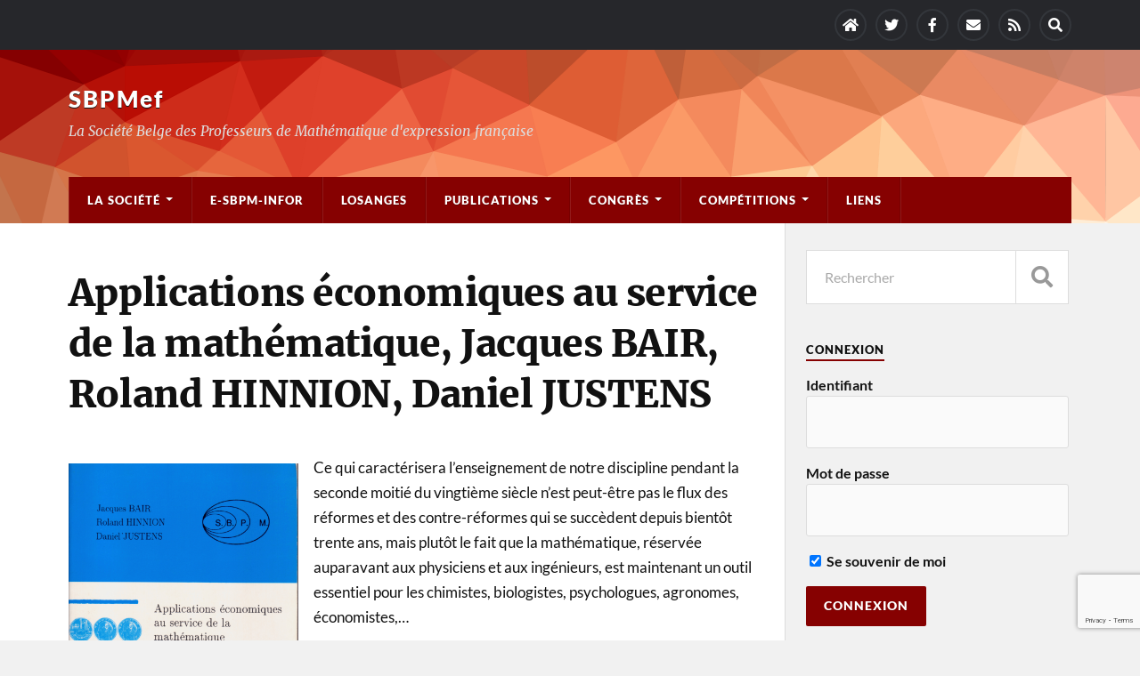

--- FILE ---
content_type: text/html; charset=UTF-8
request_url: https://www.sbpm.be/applications-economiques-au-service-de-la-mathematique-jacques-bair-roland-hinnion-daniel-justens/?action=login
body_size: 14783
content:
<!DOCTYPE html>

<html class="no-js" lang="fr-FR">

	<head profile="http://gmpg.org/xfn/11">
		
		<meta http-equiv="Content-Type" content="text/html; charset=UTF-8" />
		<meta name="viewport" content="width=device-width, initial-scale=1.0" >
		 
		<title>Applications économiques au service de la mathématique, Jacques BAIR, Roland HINNION, Daniel JUSTENS &#8211; SBPMef</title>
<meta name='robots' content='max-image-preview:large' />
	<style>img:is([sizes="auto" i], [sizes^="auto," i]) { contain-intrinsic-size: 3000px 1500px }</style>
	<script>document.documentElement.className = document.documentElement.className.replace("no-js","js");</script>
<link rel="alternate" type="application/rss+xml" title="SBPMef &raquo; Flux" href="https://www.sbpm.be/feed/" />
<link rel="alternate" type="application/rss+xml" title="SBPMef &raquo; Flux des commentaires" href="https://www.sbpm.be/comments/feed/" />
<script type="text/javascript">
/* <![CDATA[ */
window._wpemojiSettings = {"baseUrl":"https:\/\/s.w.org\/images\/core\/emoji\/16.0.1\/72x72\/","ext":".png","svgUrl":"https:\/\/s.w.org\/images\/core\/emoji\/16.0.1\/svg\/","svgExt":".svg","source":{"wpemoji":"https:\/\/www.sbpm.be\/wp-includes\/js\/wp-emoji.js?ver=6.8.3","twemoji":"https:\/\/www.sbpm.be\/wp-includes\/js\/twemoji.js?ver=6.8.3"}};
/**
 * @output wp-includes/js/wp-emoji-loader.js
 */

/**
 * Emoji Settings as exported in PHP via _print_emoji_detection_script().
 * @typedef WPEmojiSettings
 * @type {object}
 * @property {?object} source
 * @property {?string} source.concatemoji
 * @property {?string} source.twemoji
 * @property {?string} source.wpemoji
 * @property {?boolean} DOMReady
 * @property {?Function} readyCallback
 */

/**
 * Support tests.
 * @typedef SupportTests
 * @type {object}
 * @property {?boolean} flag
 * @property {?boolean} emoji
 */

/**
 * IIFE to detect emoji support and load Twemoji if needed.
 *
 * @param {Window} window
 * @param {Document} document
 * @param {WPEmojiSettings} settings
 */
( function wpEmojiLoader( window, document, settings ) {
	if ( typeof Promise === 'undefined' ) {
		return;
	}

	var sessionStorageKey = 'wpEmojiSettingsSupports';
	var tests = [ 'flag', 'emoji' ];

	/**
	 * Checks whether the browser supports offloading to a Worker.
	 *
	 * @since 6.3.0
	 *
	 * @private
	 *
	 * @returns {boolean}
	 */
	function supportsWorkerOffloading() {
		return (
			typeof Worker !== 'undefined' &&
			typeof OffscreenCanvas !== 'undefined' &&
			typeof URL !== 'undefined' &&
			URL.createObjectURL &&
			typeof Blob !== 'undefined'
		);
	}

	/**
	 * @typedef SessionSupportTests
	 * @type {object}
	 * @property {number} timestamp
	 * @property {SupportTests} supportTests
	 */

	/**
	 * Get support tests from session.
	 *
	 * @since 6.3.0
	 *
	 * @private
	 *
	 * @returns {?SupportTests} Support tests, or null if not set or older than 1 week.
	 */
	function getSessionSupportTests() {
		try {
			/** @type {SessionSupportTests} */
			var item = JSON.parse(
				sessionStorage.getItem( sessionStorageKey )
			);
			if (
				typeof item === 'object' &&
				typeof item.timestamp === 'number' &&
				new Date().valueOf() < item.timestamp + 604800 && // Note: Number is a week in seconds.
				typeof item.supportTests === 'object'
			) {
				return item.supportTests;
			}
		} catch ( e ) {}
		return null;
	}

	/**
	 * Persist the supports in session storage.
	 *
	 * @since 6.3.0
	 *
	 * @private
	 *
	 * @param {SupportTests} supportTests Support tests.
	 */
	function setSessionSupportTests( supportTests ) {
		try {
			/** @type {SessionSupportTests} */
			var item = {
				supportTests: supportTests,
				timestamp: new Date().valueOf()
			};

			sessionStorage.setItem(
				sessionStorageKey,
				JSON.stringify( item )
			);
		} catch ( e ) {}
	}

	/**
	 * Checks if two sets of Emoji characters render the same visually.
	 *
	 * This is used to determine if the browser is rendering an emoji with multiple data points
	 * correctly. set1 is the emoji in the correct form, using a zero-width joiner. set2 is the emoji
	 * in the incorrect form, using a zero-width space. If the two sets render the same, then the browser
	 * does not support the emoji correctly.
	 *
	 * This function may be serialized to run in a Worker. Therefore, it cannot refer to variables from the containing
	 * scope. Everything must be passed by parameters.
	 *
	 * @since 4.9.0
	 *
	 * @private
	 *
	 * @param {CanvasRenderingContext2D} context 2D Context.
	 * @param {string} set1 Set of Emoji to test.
	 * @param {string} set2 Set of Emoji to test.
	 *
	 * @return {boolean} True if the two sets render the same.
	 */
	function emojiSetsRenderIdentically( context, set1, set2 ) {
		// Cleanup from previous test.
		context.clearRect( 0, 0, context.canvas.width, context.canvas.height );
		context.fillText( set1, 0, 0 );
		var rendered1 = new Uint32Array(
			context.getImageData(
				0,
				0,
				context.canvas.width,
				context.canvas.height
			).data
		);

		// Cleanup from previous test.
		context.clearRect( 0, 0, context.canvas.width, context.canvas.height );
		context.fillText( set2, 0, 0 );
		var rendered2 = new Uint32Array(
			context.getImageData(
				0,
				0,
				context.canvas.width,
				context.canvas.height
			).data
		);

		return rendered1.every( function ( rendered2Data, index ) {
			return rendered2Data === rendered2[ index ];
		} );
	}

	/**
	 * Checks if the center point of a single emoji is empty.
	 *
	 * This is used to determine if the browser is rendering an emoji with a single data point
	 * correctly. The center point of an incorrectly rendered emoji will be empty. A correctly
	 * rendered emoji will have a non-zero value at the center point.
	 *
	 * This function may be serialized to run in a Worker. Therefore, it cannot refer to variables from the containing
	 * scope. Everything must be passed by parameters.
	 *
	 * @since 6.8.2
	 *
	 * @private
	 *
	 * @param {CanvasRenderingContext2D} context 2D Context.
	 * @param {string} emoji Emoji to test.
	 *
	 * @return {boolean} True if the center point is empty.
	 */
	function emojiRendersEmptyCenterPoint( context, emoji ) {
		// Cleanup from previous test.
		context.clearRect( 0, 0, context.canvas.width, context.canvas.height );
		context.fillText( emoji, 0, 0 );

		// Test if the center point (16, 16) is empty (0,0,0,0).
		var centerPoint = context.getImageData(16, 16, 1, 1);
		for ( var i = 0; i < centerPoint.data.length; i++ ) {
			if ( centerPoint.data[ i ] !== 0 ) {
				// Stop checking the moment it's known not to be empty.
				return false;
			}
		}

		return true;
	}

	/**
	 * Determines if the browser properly renders Emoji that Twemoji can supplement.
	 *
	 * This function may be serialized to run in a Worker. Therefore, it cannot refer to variables from the containing
	 * scope. Everything must be passed by parameters.
	 *
	 * @since 4.2.0
	 *
	 * @private
	 *
	 * @param {CanvasRenderingContext2D} context 2D Context.
	 * @param {string} type Whether to test for support of "flag" or "emoji".
	 * @param {Function} emojiSetsRenderIdentically Reference to emojiSetsRenderIdentically function, needed due to minification.
	 * @param {Function} emojiRendersEmptyCenterPoint Reference to emojiRendersEmptyCenterPoint function, needed due to minification.
	 *
	 * @return {boolean} True if the browser can render emoji, false if it cannot.
	 */
	function browserSupportsEmoji( context, type, emojiSetsRenderIdentically, emojiRendersEmptyCenterPoint ) {
		var isIdentical;

		switch ( type ) {
			case 'flag':
				/*
				 * Test for Transgender flag compatibility. Added in Unicode 13.
				 *
				 * To test for support, we try to render it, and compare the rendering to how it would look if
				 * the browser doesn't render it correctly (white flag emoji + transgender symbol).
				 */
				isIdentical = emojiSetsRenderIdentically(
					context,
					'\uD83C\uDFF3\uFE0F\u200D\u26A7\uFE0F', // as a zero-width joiner sequence
					'\uD83C\uDFF3\uFE0F\u200B\u26A7\uFE0F' // separated by a zero-width space
				);

				if ( isIdentical ) {
					return false;
				}

				/*
				 * Test for Sark flag compatibility. This is the least supported of the letter locale flags,
				 * so gives us an easy test for full support.
				 *
				 * To test for support, we try to render it, and compare the rendering to how it would look if
				 * the browser doesn't render it correctly ([C] + [Q]).
				 */
				isIdentical = emojiSetsRenderIdentically(
					context,
					'\uD83C\uDDE8\uD83C\uDDF6', // as the sequence of two code points
					'\uD83C\uDDE8\u200B\uD83C\uDDF6' // as the two code points separated by a zero-width space
				);

				if ( isIdentical ) {
					return false;
				}

				/*
				 * Test for English flag compatibility. England is a country in the United Kingdom, it
				 * does not have a two letter locale code but rather a five letter sub-division code.
				 *
				 * To test for support, we try to render it, and compare the rendering to how it would look if
				 * the browser doesn't render it correctly (black flag emoji + [G] + [B] + [E] + [N] + [G]).
				 */
				isIdentical = emojiSetsRenderIdentically(
					context,
					// as the flag sequence
					'\uD83C\uDFF4\uDB40\uDC67\uDB40\uDC62\uDB40\uDC65\uDB40\uDC6E\uDB40\uDC67\uDB40\uDC7F',
					// with each code point separated by a zero-width space
					'\uD83C\uDFF4\u200B\uDB40\uDC67\u200B\uDB40\uDC62\u200B\uDB40\uDC65\u200B\uDB40\uDC6E\u200B\uDB40\uDC67\u200B\uDB40\uDC7F'
				);

				return ! isIdentical;
			case 'emoji':
				/*
				 * Does Emoji 16.0 cause the browser to go splat?
				 *
				 * To test for Emoji 16.0 support, try to render a new emoji: Splatter.
				 *
				 * The splatter emoji is a single code point emoji. Testing for browser support
				 * required testing the center point of the emoji to see if it is empty.
				 *
				 * 0xD83E 0xDEDF (\uD83E\uDEDF) == 🫟 Splatter.
				 *
				 * When updating this test, please ensure that the emoji is either a single code point
				 * or switch to using the emojiSetsRenderIdentically function and testing with a zero-width
				 * joiner vs a zero-width space.
				 */
				var notSupported = emojiRendersEmptyCenterPoint( context, '\uD83E\uDEDF' );
				return ! notSupported;
		}

		return false;
	}

	/**
	 * Checks emoji support tests.
	 *
	 * This function may be serialized to run in a Worker. Therefore, it cannot refer to variables from the containing
	 * scope. Everything must be passed by parameters.
	 *
	 * @since 6.3.0
	 *
	 * @private
	 *
	 * @param {string[]} tests Tests.
	 * @param {Function} browserSupportsEmoji Reference to browserSupportsEmoji function, needed due to minification.
	 * @param {Function} emojiSetsRenderIdentically Reference to emojiSetsRenderIdentically function, needed due to minification.
	 * @param {Function} emojiRendersEmptyCenterPoint Reference to emojiRendersEmptyCenterPoint function, needed due to minification.
	 *
	 * @return {SupportTests} Support tests.
	 */
	function testEmojiSupports( tests, browserSupportsEmoji, emojiSetsRenderIdentically, emojiRendersEmptyCenterPoint ) {
		var canvas;
		if (
			typeof WorkerGlobalScope !== 'undefined' &&
			self instanceof WorkerGlobalScope
		) {
			canvas = new OffscreenCanvas( 300, 150 ); // Dimensions are default for HTMLCanvasElement.
		} else {
			canvas = document.createElement( 'canvas' );
		}

		var context = canvas.getContext( '2d', { willReadFrequently: true } );

		/*
		 * Chrome on OS X added native emoji rendering in M41. Unfortunately,
		 * it doesn't work when the font is bolder than 500 weight. So, we
		 * check for bold rendering support to avoid invisible emoji in Chrome.
		 */
		context.textBaseline = 'top';
		context.font = '600 32px Arial';

		var supports = {};
		tests.forEach( function ( test ) {
			supports[ test ] = browserSupportsEmoji( context, test, emojiSetsRenderIdentically, emojiRendersEmptyCenterPoint );
		} );
		return supports;
	}

	/**
	 * Adds a script to the head of the document.
	 *
	 * @ignore
	 *
	 * @since 4.2.0
	 *
	 * @param {string} src The url where the script is located.
	 *
	 * @return {void}
	 */
	function addScript( src ) {
		var script = document.createElement( 'script' );
		script.src = src;
		script.defer = true;
		document.head.appendChild( script );
	}

	settings.supports = {
		everything: true,
		everythingExceptFlag: true
	};

	// Create a promise for DOMContentLoaded since the worker logic may finish after the event has fired.
	var domReadyPromise = new Promise( function ( resolve ) {
		document.addEventListener( 'DOMContentLoaded', resolve, {
			once: true
		} );
	} );

	// Obtain the emoji support from the browser, asynchronously when possible.
	new Promise( function ( resolve ) {
		var supportTests = getSessionSupportTests();
		if ( supportTests ) {
			resolve( supportTests );
			return;
		}

		if ( supportsWorkerOffloading() ) {
			try {
				// Note that the functions are being passed as arguments due to minification.
				var workerScript =
					'postMessage(' +
					testEmojiSupports.toString() +
					'(' +
					[
						JSON.stringify( tests ),
						browserSupportsEmoji.toString(),
						emojiSetsRenderIdentically.toString(),
						emojiRendersEmptyCenterPoint.toString()
					].join( ',' ) +
					'));';
				var blob = new Blob( [ workerScript ], {
					type: 'text/javascript'
				} );
				var worker = new Worker( URL.createObjectURL( blob ), { name: 'wpTestEmojiSupports' } );
				worker.onmessage = function ( event ) {
					supportTests = event.data;
					setSessionSupportTests( supportTests );
					worker.terminate();
					resolve( supportTests );
				};
				return;
			} catch ( e ) {}
		}

		supportTests = testEmojiSupports( tests, browserSupportsEmoji, emojiSetsRenderIdentically, emojiRendersEmptyCenterPoint );
		setSessionSupportTests( supportTests );
		resolve( supportTests );
	} )
		// Once the browser emoji support has been obtained from the session, finalize the settings.
		.then( function ( supportTests ) {
			/*
			 * Tests the browser support for flag emojis and other emojis, and adjusts the
			 * support settings accordingly.
			 */
			for ( var test in supportTests ) {
				settings.supports[ test ] = supportTests[ test ];

				settings.supports.everything =
					settings.supports.everything && settings.supports[ test ];

				if ( 'flag' !== test ) {
					settings.supports.everythingExceptFlag =
						settings.supports.everythingExceptFlag &&
						settings.supports[ test ];
				}
			}

			settings.supports.everythingExceptFlag =
				settings.supports.everythingExceptFlag &&
				! settings.supports.flag;

			// Sets DOMReady to false and assigns a ready function to settings.
			settings.DOMReady = false;
			settings.readyCallback = function () {
				settings.DOMReady = true;
			};
		} )
		.then( function () {
			return domReadyPromise;
		} )
		.then( function () {
			// When the browser can not render everything we need to load a polyfill.
			if ( ! settings.supports.everything ) {
				settings.readyCallback();

				var src = settings.source || {};

				if ( src.concatemoji ) {
					addScript( src.concatemoji );
				} else if ( src.wpemoji && src.twemoji ) {
					addScript( src.twemoji );
					addScript( src.wpemoji );
				}
			}
		} );
} )( window, document, window._wpemojiSettings );

/* ]]> */
</script>
<link rel='stylesheet' id='ai1ec_style-css' href='//www.sbpm.be/wp-content/plugins/all-in-one-event-calendar/cache/f72a3e42_ai1ec_parsed_css.css?ver=3.0.0' type='text/css' media='all' />
<link rel='stylesheet' id='wp-quicklatex-format-css' href='https://www.sbpm.be/wp-content/plugins/wp-quicklatex/css/quicklatex-format.css?ver=6.8.3' type='text/css' media='all' />
<style id='wp-emoji-styles-inline-css' type='text/css'>

	img.wp-smiley, img.emoji {
		display: inline !important;
		border: none !important;
		box-shadow: none !important;
		height: 1em !important;
		width: 1em !important;
		margin: 0 0.07em !important;
		vertical-align: -0.1em !important;
		background: none !important;
		padding: 0 !important;
	}
</style>
<link rel='stylesheet' id='wp-block-library-css' href='https://www.sbpm.be/wp-includes/css/dist/block-library/style.css?ver=6.8.3' type='text/css' media='all' />
<style id='classic-theme-styles-inline-css' type='text/css'>
/**
 * These rules are needed for backwards compatibility.
 * They should match the button element rules in the base theme.json file.
 */
.wp-block-button__link {
	color: #ffffff;
	background-color: #32373c;
	border-radius: 9999px; /* 100% causes an oval, but any explicit but really high value retains the pill shape. */

	/* This needs a low specificity so it won't override the rules from the button element if defined in theme.json. */
	box-shadow: none;
	text-decoration: none;

	/* The extra 2px are added to size solids the same as the outline versions.*/
	padding: calc(0.667em + 2px) calc(1.333em + 2px);

	font-size: 1.125em;
}

.wp-block-file__button {
	background: #32373c;
	color: #ffffff;
	text-decoration: none;
}

</style>
<style id='global-styles-inline-css' type='text/css'>
:root{--wp--preset--aspect-ratio--square: 1;--wp--preset--aspect-ratio--4-3: 4/3;--wp--preset--aspect-ratio--3-4: 3/4;--wp--preset--aspect-ratio--3-2: 3/2;--wp--preset--aspect-ratio--2-3: 2/3;--wp--preset--aspect-ratio--16-9: 16/9;--wp--preset--aspect-ratio--9-16: 9/16;--wp--preset--color--black: #111;--wp--preset--color--cyan-bluish-gray: #abb8c3;--wp--preset--color--white: #fff;--wp--preset--color--pale-pink: #f78da7;--wp--preset--color--vivid-red: #cf2e2e;--wp--preset--color--luminous-vivid-orange: #ff6900;--wp--preset--color--luminous-vivid-amber: #fcb900;--wp--preset--color--light-green-cyan: #7bdcb5;--wp--preset--color--vivid-green-cyan: #00d084;--wp--preset--color--pale-cyan-blue: #8ed1fc;--wp--preset--color--vivid-cyan-blue: #0693e3;--wp--preset--color--vivid-purple: #9b51e0;--wp--preset--color--accent: #860101;--wp--preset--color--dark-gray: #333;--wp--preset--color--medium-gray: #555;--wp--preset--color--light-gray: #777;--wp--preset--gradient--vivid-cyan-blue-to-vivid-purple: linear-gradient(135deg,rgba(6,147,227,1) 0%,rgb(155,81,224) 100%);--wp--preset--gradient--light-green-cyan-to-vivid-green-cyan: linear-gradient(135deg,rgb(122,220,180) 0%,rgb(0,208,130) 100%);--wp--preset--gradient--luminous-vivid-amber-to-luminous-vivid-orange: linear-gradient(135deg,rgba(252,185,0,1) 0%,rgba(255,105,0,1) 100%);--wp--preset--gradient--luminous-vivid-orange-to-vivid-red: linear-gradient(135deg,rgba(255,105,0,1) 0%,rgb(207,46,46) 100%);--wp--preset--gradient--very-light-gray-to-cyan-bluish-gray: linear-gradient(135deg,rgb(238,238,238) 0%,rgb(169,184,195) 100%);--wp--preset--gradient--cool-to-warm-spectrum: linear-gradient(135deg,rgb(74,234,220) 0%,rgb(151,120,209) 20%,rgb(207,42,186) 40%,rgb(238,44,130) 60%,rgb(251,105,98) 80%,rgb(254,248,76) 100%);--wp--preset--gradient--blush-light-purple: linear-gradient(135deg,rgb(255,206,236) 0%,rgb(152,150,240) 100%);--wp--preset--gradient--blush-bordeaux: linear-gradient(135deg,rgb(254,205,165) 0%,rgb(254,45,45) 50%,rgb(107,0,62) 100%);--wp--preset--gradient--luminous-dusk: linear-gradient(135deg,rgb(255,203,112) 0%,rgb(199,81,192) 50%,rgb(65,88,208) 100%);--wp--preset--gradient--pale-ocean: linear-gradient(135deg,rgb(255,245,203) 0%,rgb(182,227,212) 50%,rgb(51,167,181) 100%);--wp--preset--gradient--electric-grass: linear-gradient(135deg,rgb(202,248,128) 0%,rgb(113,206,126) 100%);--wp--preset--gradient--midnight: linear-gradient(135deg,rgb(2,3,129) 0%,rgb(40,116,252) 100%);--wp--preset--font-size--small: 15px;--wp--preset--font-size--medium: 20px;--wp--preset--font-size--large: 24px;--wp--preset--font-size--x-large: 42px;--wp--preset--font-size--normal: 17px;--wp--preset--font-size--larger: 28px;--wp--preset--spacing--20: 0.44rem;--wp--preset--spacing--30: 0.67rem;--wp--preset--spacing--40: 1rem;--wp--preset--spacing--50: 1.5rem;--wp--preset--spacing--60: 2.25rem;--wp--preset--spacing--70: 3.38rem;--wp--preset--spacing--80: 5.06rem;--wp--preset--shadow--natural: 6px 6px 9px rgba(0, 0, 0, 0.2);--wp--preset--shadow--deep: 12px 12px 50px rgba(0, 0, 0, 0.4);--wp--preset--shadow--sharp: 6px 6px 0px rgba(0, 0, 0, 0.2);--wp--preset--shadow--outlined: 6px 6px 0px -3px rgba(255, 255, 255, 1), 6px 6px rgba(0, 0, 0, 1);--wp--preset--shadow--crisp: 6px 6px 0px rgba(0, 0, 0, 1);}:where(.is-layout-flex){gap: 0.5em;}:where(.is-layout-grid){gap: 0.5em;}body .is-layout-flex{display: flex;}.is-layout-flex{flex-wrap: wrap;align-items: center;}.is-layout-flex > :is(*, div){margin: 0;}body .is-layout-grid{display: grid;}.is-layout-grid > :is(*, div){margin: 0;}:where(.wp-block-columns.is-layout-flex){gap: 2em;}:where(.wp-block-columns.is-layout-grid){gap: 2em;}:where(.wp-block-post-template.is-layout-flex){gap: 1.25em;}:where(.wp-block-post-template.is-layout-grid){gap: 1.25em;}.has-black-color{color: var(--wp--preset--color--black) !important;}.has-cyan-bluish-gray-color{color: var(--wp--preset--color--cyan-bluish-gray) !important;}.has-white-color{color: var(--wp--preset--color--white) !important;}.has-pale-pink-color{color: var(--wp--preset--color--pale-pink) !important;}.has-vivid-red-color{color: var(--wp--preset--color--vivid-red) !important;}.has-luminous-vivid-orange-color{color: var(--wp--preset--color--luminous-vivid-orange) !important;}.has-luminous-vivid-amber-color{color: var(--wp--preset--color--luminous-vivid-amber) !important;}.has-light-green-cyan-color{color: var(--wp--preset--color--light-green-cyan) !important;}.has-vivid-green-cyan-color{color: var(--wp--preset--color--vivid-green-cyan) !important;}.has-pale-cyan-blue-color{color: var(--wp--preset--color--pale-cyan-blue) !important;}.has-vivid-cyan-blue-color{color: var(--wp--preset--color--vivid-cyan-blue) !important;}.has-vivid-purple-color{color: var(--wp--preset--color--vivid-purple) !important;}.has-black-background-color{background-color: var(--wp--preset--color--black) !important;}.has-cyan-bluish-gray-background-color{background-color: var(--wp--preset--color--cyan-bluish-gray) !important;}.has-white-background-color{background-color: var(--wp--preset--color--white) !important;}.has-pale-pink-background-color{background-color: var(--wp--preset--color--pale-pink) !important;}.has-vivid-red-background-color{background-color: var(--wp--preset--color--vivid-red) !important;}.has-luminous-vivid-orange-background-color{background-color: var(--wp--preset--color--luminous-vivid-orange) !important;}.has-luminous-vivid-amber-background-color{background-color: var(--wp--preset--color--luminous-vivid-amber) !important;}.has-light-green-cyan-background-color{background-color: var(--wp--preset--color--light-green-cyan) !important;}.has-vivid-green-cyan-background-color{background-color: var(--wp--preset--color--vivid-green-cyan) !important;}.has-pale-cyan-blue-background-color{background-color: var(--wp--preset--color--pale-cyan-blue) !important;}.has-vivid-cyan-blue-background-color{background-color: var(--wp--preset--color--vivid-cyan-blue) !important;}.has-vivid-purple-background-color{background-color: var(--wp--preset--color--vivid-purple) !important;}.has-black-border-color{border-color: var(--wp--preset--color--black) !important;}.has-cyan-bluish-gray-border-color{border-color: var(--wp--preset--color--cyan-bluish-gray) !important;}.has-white-border-color{border-color: var(--wp--preset--color--white) !important;}.has-pale-pink-border-color{border-color: var(--wp--preset--color--pale-pink) !important;}.has-vivid-red-border-color{border-color: var(--wp--preset--color--vivid-red) !important;}.has-luminous-vivid-orange-border-color{border-color: var(--wp--preset--color--luminous-vivid-orange) !important;}.has-luminous-vivid-amber-border-color{border-color: var(--wp--preset--color--luminous-vivid-amber) !important;}.has-light-green-cyan-border-color{border-color: var(--wp--preset--color--light-green-cyan) !important;}.has-vivid-green-cyan-border-color{border-color: var(--wp--preset--color--vivid-green-cyan) !important;}.has-pale-cyan-blue-border-color{border-color: var(--wp--preset--color--pale-cyan-blue) !important;}.has-vivid-cyan-blue-border-color{border-color: var(--wp--preset--color--vivid-cyan-blue) !important;}.has-vivid-purple-border-color{border-color: var(--wp--preset--color--vivid-purple) !important;}.has-vivid-cyan-blue-to-vivid-purple-gradient-background{background: var(--wp--preset--gradient--vivid-cyan-blue-to-vivid-purple) !important;}.has-light-green-cyan-to-vivid-green-cyan-gradient-background{background: var(--wp--preset--gradient--light-green-cyan-to-vivid-green-cyan) !important;}.has-luminous-vivid-amber-to-luminous-vivid-orange-gradient-background{background: var(--wp--preset--gradient--luminous-vivid-amber-to-luminous-vivid-orange) !important;}.has-luminous-vivid-orange-to-vivid-red-gradient-background{background: var(--wp--preset--gradient--luminous-vivid-orange-to-vivid-red) !important;}.has-very-light-gray-to-cyan-bluish-gray-gradient-background{background: var(--wp--preset--gradient--very-light-gray-to-cyan-bluish-gray) !important;}.has-cool-to-warm-spectrum-gradient-background{background: var(--wp--preset--gradient--cool-to-warm-spectrum) !important;}.has-blush-light-purple-gradient-background{background: var(--wp--preset--gradient--blush-light-purple) !important;}.has-blush-bordeaux-gradient-background{background: var(--wp--preset--gradient--blush-bordeaux) !important;}.has-luminous-dusk-gradient-background{background: var(--wp--preset--gradient--luminous-dusk) !important;}.has-pale-ocean-gradient-background{background: var(--wp--preset--gradient--pale-ocean) !important;}.has-electric-grass-gradient-background{background: var(--wp--preset--gradient--electric-grass) !important;}.has-midnight-gradient-background{background: var(--wp--preset--gradient--midnight) !important;}.has-small-font-size{font-size: var(--wp--preset--font-size--small) !important;}.has-medium-font-size{font-size: var(--wp--preset--font-size--medium) !important;}.has-large-font-size{font-size: var(--wp--preset--font-size--large) !important;}.has-x-large-font-size{font-size: var(--wp--preset--font-size--x-large) !important;}
:where(.wp-block-post-template.is-layout-flex){gap: 1.25em;}:where(.wp-block-post-template.is-layout-grid){gap: 1.25em;}
:where(.wp-block-columns.is-layout-flex){gap: 2em;}:where(.wp-block-columns.is-layout-grid){gap: 2em;}
:root :where(.wp-block-pullquote){font-size: 1.5em;line-height: 1.6;}
</style>
<link rel='stylesheet' id='contact-form-7-css' href='https://www.sbpm.be/wp-content/plugins/contact-form-7/includes/css/styles.css?ver=6.1.3' type='text/css' media='all' />
<link rel='stylesheet' id='sidebar-login-css' href='https://www.sbpm.be/wp-content/plugins/sidebar-login/build/sidebar-login.css?ver=1610027630' type='text/css' media='all' />
<link rel='stylesheet' id='rownling-style-css' href='https://www.sbpm.be/wp-content/themes/rowling/style.css?ver=6.8.3' type='text/css' media='all' />
<link rel='stylesheet' id='child-style-css' href='https://www.sbpm.be/wp-content/themes/sbpmef/style.css?ver=1.0.46' type='text/css' media='all' />
<link rel='stylesheet' id='rowling_google_fonts-css' href='https://www.sbpm.be/wp-content/themes/rowling/assets/css/fonts.css?ver=6.8.3' type='text/css' media='all' />
<link rel='stylesheet' id='rowling_fontawesome-css' href='https://www.sbpm.be/wp-content/themes/rowling/assets/css/font-awesome.min.css?ver=5.13.0' type='text/css' media='all' />
<link rel='stylesheet' id='rowling_style-css' href='https://www.sbpm.be/wp-content/themes/sbpmef/style.css?ver=2.1.1' type='text/css' media='all' />
<script type="text/javascript" src="https://www.sbpm.be/wp-includes/js/jquery/jquery.js?ver=3.7.1" id="jquery-core-js"></script>
<script type="text/javascript" src="https://www.sbpm.be/wp-includes/js/jquery/jquery-migrate.js?ver=3.4.1" id="jquery-migrate-js"></script>
<script type="text/javascript" src="https://www.sbpm.be/wp-content/themes/rowling/assets/js/flexslider.js?ver=1" id="rowling_flexslider-js"></script>
<script type="text/javascript" src="https://www.sbpm.be/wp-content/themes/rowling/assets/js/doubletaptogo.js?ver=1" id="rowling_doubletap-js"></script>
<script type="text/javascript" src="https://www.sbpm.be/wp-content/plugins/wp-quicklatex/js/wp-quicklatex-frontend.js?ver=1.0" id="wp-quicklatex-frontend-js"></script>
<link rel="https://api.w.org/" href="https://www.sbpm.be/wp-json/" /><link rel="alternate" title="JSON" type="application/json" href="https://www.sbpm.be/wp-json/wp/v2/pages/17198" /><link rel="EditURI" type="application/rsd+xml" title="RSD" href="https://www.sbpm.be/xmlrpc.php?rsd" />
<meta name="generator" content="WordPress 6.8.3" />
<link rel="canonical" href="https://www.sbpm.be/applications-economiques-au-service-de-la-mathematique-jacques-bair-roland-hinnion-daniel-justens/" />
<link rel='shortlink' href='https://www.sbpm.be/?p=17198' />
<link rel="alternate" title="oEmbed (JSON)" type="application/json+oembed" href="https://www.sbpm.be/wp-json/oembed/1.0/embed?url=https%3A%2F%2Fwww.sbpm.be%2Fapplications-economiques-au-service-de-la-mathematique-jacques-bair-roland-hinnion-daniel-justens%2F" />
<link rel="alternate" title="oEmbed (XML)" type="text/xml+oembed" href="https://www.sbpm.be/wp-json/oembed/1.0/embed?url=https%3A%2F%2Fwww.sbpm.be%2Fapplications-economiques-au-service-de-la-mathematique-jacques-bair-roland-hinnion-daniel-justens%2F&#038;format=xml" />

		<!-- GA Google Analytics @ https://m0n.co/ga -->
		<script async src="https://www.googletagmanager.com/gtag/js?id=UA-35677037-1"></script>
		<script>
			window.dataLayer = window.dataLayer || [];
			function gtag(){dataLayer.push(arguments);}
			gtag('js', new Date());
			gtag('config', 'UA-35677037-1');
		</script>

	<!-- Customizer CSS --><style type="text/css">a { color:#860101; }.blog-title a:hover { color:#860101; }.navigation .section-inner { background-color:#860101; }.primary-menu ul li:hover > a { color:#860101; }.search-container .search-button:hover { color:#860101; }.sticky .sticky-tag { background-color:#860101; }.sticky .sticky-tag:after { border-right-color:#860101; }.sticky .sticky-tag:after { border-left-color:#860101; }.post-categories { color:#860101; }.single .post-meta a { color:#860101; }.single .post-meta a:hover { border-bottom-color:#860101; }.single-post .post-image-caption .fa { color:#860101; }.related-post .category { color:#860101; }p.intro { color:#860101; }blockquote:after { color:#860101; }fieldset legend { background-color:#860101; }button, .button, .faux-button, :root .wp-block-button__link, :root .wp-block-file__button, input[type="button"], input[type="reset"], input[type="submit"] { background-color:#860101; }:root .has-accent-color { color:#860101; }:root .has-accent-background-color { background-color:#860101; }.page-edit-link { color:#860101; }.post-content .page-links a:hover { background-color:#860101; }.post-tags a:hover { background-color:#860101; }.post-tags a:hover:before { border-right-color:#860101; }.post-navigation h4 a:hover { color:#860101; }.comments-title-container .fa { color:#860101; }.comment-reply-title .fa { color:#860101; }.comments .pingbacks li a:hover { color:#860101; }.comment-header h4 a { color:#860101; }.bypostauthor .comment-author-icon { background-color:#860101; }.comments-nav a:hover { color:#860101; }.pingbacks-title { border-bottom-color:#860101; }.archive-title { border-bottom-color:#860101; }.archive-nav a:hover { color:#860101; }.widget-title { border-bottom-color:#860101; }.widget-content .textwidget a:hover { color:#860101; }.widget_archive li a:hover { color:#860101; }.widget_categories li a:hover { color:#860101; }.widget_meta li a:hover { color:#860101; }.widget_nav_menu li a:hover { color:#860101; }.widget_rss .widget-content ul a.rsswidget:hover { color:#860101; }#wp-calendar thead th { color:#860101; }#wp-calendar tfoot a:hover { color:#860101; }.widget .tagcloud a:hover { background-color:#860101; }.widget .tagcloud a:hover:before { border-right-color:#860101; }.footer .widget .tagcloud a:hover { background-color:#860101; }.footer .widget .tagcloud a:hover:before { border-right-color:#860101; }.wrapper .search-button:hover { color:#860101; }.to-the-top { background-color:#860101; }.credits .copyright a:hover { color:#860101; }.nav-toggle { background-color:#860101; }.mobile-menu { background-color:#860101; }</style><!--/Customizer CSS-->		<style type="text/css" id="wp-custom-css">
			.primary-menu ul a:hover {

	background: linear-gradient(90deg, #860101 0%, #860101 5%, rgba(17,17,17,1) 5%);
	color: #DDDDDD !important;
}		</style>
			
	</head>
	
	<body class="wp-singular page-template-default page page-id-17198 wp-theme-rowling wp-child-theme-sbpmef">

		
		<a class="skip-link button" href="#site-content">Skip to the content</a>
		
				
			<div class="top-nav">
				
				<div class="section-inner group">

					
									
						<ul class="social-menu reset-list-style">
							<li id="menu-item-8302" class="menu-item menu-item-type-custom menu-item-object-custom menu-item-home menu-item-8302"><a href="https://www.sbpm.be"><span class="screen-reader-text">Accueil du site</span></a></li>
<li id="menu-item-8303" class="menu-item menu-item-type-custom menu-item-object-custom menu-item-8303"><a href="https://twitter.com/sbpmef"><span class="screen-reader-text">Twitter</span></a></li>
<li id="menu-item-8304" class="menu-item menu-item-type-custom menu-item-object-custom menu-item-8304"><a href="https://www.facebook.com/groups/SBPMef-Soci%C3%A9t%C3%A9-Belge-des-Professeurs-de-Math%C3%A9matique-d&#039;expression-fran%C3%A7aise-108062502574401/"><span class="screen-reader-text">Facebook</span></a></li>
<li id="menu-item-8305" class="menu-item menu-item-type-custom menu-item-object-custom menu-item-8305"><a href="mailto:sbpm@sbpm.be"><span class="screen-reader-text">Email</span></a></li>
<li id="menu-item-8306" class="menu-item menu-item-type-custom menu-item-object-custom menu-item-8306"><a href="https://www.sbpm.be/feed/"><span class="screen-reader-text">Flux RSS</span></a></li>
<li id="menu-item-151" class="menu-item menu-item-type-custom menu-item-object-custom menu-item-151"><a class="search-toggle" href="?s"><span class="screen-reader-text">Search</span></a></li>						</ul><!-- .social-menu -->

									
				</div><!-- .section-inner -->
				
			</div><!-- .top-nav -->
			
				
		<div class="search-container">
			
			<div class="section-inner">
			
				<form method="get" class="search-form" id="search-form" action="https://www.sbpm.be/">
	<input type="search" class="search-field" placeholder="Rechercher" name="s" id="s" /> 
	<button type="submit" class="search-button"><div class="fa fw fa-search"></div></button>
</form>			
			</div><!-- .section-inner -->
			
		</div><!-- .search-container -->
		
		<header class="header-wrapper">
		
			<div class="header">
					
				<div class="section-inner">
				
					
						<div class="blog-title">
							<a href="https://www.sbpm.be" rel="home">SBPMef</a>
						</div>
					
													<div class="blog-description"><p>La Société Belge des Professeurs de Mathématique d&#039;expression française</p>
</div>
											
										
					<div class="nav-toggle">
						
						<div class="bars">
							<div class="bar"></div>
							<div class="bar"></div>
							<div class="bar"></div>
						</div>
						
					</div><!-- .nav-toggle -->
				
				</div><!-- .section-inner -->
				
			</div><!-- .header -->
			
			<div class="navigation">
				
				<div class="section-inner group">
					
					<ul class="primary-menu reset-list-style dropdown-menu">
						
						<li id="menu-item-2134" class="menu-item menu-item-type-custom menu-item-object-custom menu-item-has-children menu-item-2134"><a href="https://www.sbpm.be/la-societe/affiliation/">La société</a>
<ul class="sub-menu">
	<li id="menu-item-1595" class="menu-item menu-item-type-post_type menu-item-object-page menu-item-1595"><a href="https://www.sbpm.be/la-societe/en-bref/">En bref…</a></li>
	<li id="menu-item-1598" class="menu-item menu-item-type-post_type menu-item-object-page menu-item-1598"><a href="https://www.sbpm.be/la-societe/affiliation/">Affiliation</a></li>
	<li id="menu-item-1603" class="menu-item menu-item-type-post_type menu-item-object-page menu-item-1603"><a href="https://www.sbpm.be/la-societe/composition/">Composition</a></li>
	<li id="menu-item-1607" class="menu-item menu-item-type-post_type menu-item-object-page menu-item-1607"><a href="https://www.sbpm.be/la-societe/en-savoir-plus/">Documents administratifs</a></li>
	<li id="menu-item-1611" class="menu-item menu-item-type-post_type menu-item-object-page menu-item-1611"><a href="https://www.sbpm.be/la-societe/nous-contacter/">Nous contacter</a></li>
	<li id="menu-item-7102" class="menu-item menu-item-type-post_type menu-item-object-page menu-item-7102"><a href="https://www.sbpm.be/calendrier/">Agenda</a></li>
</ul>
</li>
<li id="menu-item-1609" class="menu-item menu-item-type-post_type menu-item-object-page menu-item-1609"><a href="https://www.sbpm.be/sbpm-infor/">e-SBPM-Infor</a></li>
<li id="menu-item-1610" class="menu-item menu-item-type-post_type menu-item-object-page menu-item-1610"><a href="https://www.sbpm.be/losanges/">Losanges</a></li>
<li id="menu-item-2135" class="menu-item menu-item-type-custom menu-item-object-custom menu-item-has-children menu-item-2135"><a href="https://www.sbpm.be/publications/tarifs/">Publications</a>
<ul class="sub-menu">
	<li id="menu-item-1594" class="menu-item menu-item-type-post_type menu-item-object-page menu-item-1594"><a href="https://www.sbpm.be/publications/brochures/">Brochures</a></li>
	<li id="menu-item-1602" class="menu-item menu-item-type-post_type menu-item-object-page menu-item-1602"><a href="https://www.sbpm.be/publications/math-jeunes/">Math-Jeunes</a></li>
	<li id="menu-item-1606" class="menu-item menu-item-type-post_type menu-item-object-page menu-item-1606"><a href="https://www.sbpm.be/publications/math-et-pedagogie/">Math &#038; Pédagogie</a></li>
</ul>
</li>
<li id="menu-item-2136" class="menu-item menu-item-type-custom menu-item-object-custom menu-item-has-children menu-item-2136"><a href="https://www.sbpm.be/congres/">Congrès</a>
<ul class="sub-menu">
	<li id="menu-item-68599" class="menu-item menu-item-type-post_type menu-item-object-page menu-item-68599"><a href="https://www.sbpm.be/congres/congres2025/inscription/">Inscription</a></li>
	<li id="menu-item-66044" class="menu-item menu-item-type-post_type menu-item-object-page menu-item-66044"><a href="https://www.sbpm.be/congres/congres2025/le-theme/">Le thème</a></li>
	<li id="menu-item-67692" class="menu-item menu-item-type-post_type menu-item-object-page menu-item-has-children menu-item-67692"><a href="https://www.sbpm.be/congres/congres2025/infos-pratiques/">Infos pratiques</a>
	<ul class="sub-menu">
		<li id="menu-item-68516" class="menu-item menu-item-type-post_type menu-item-object-page menu-item-68516"><a href="https://www.sbpm.be/congres/congres2025/programme-du-mardi-19-aout-2025/">Programme du Mardi 19 août 2025</a></li>
		<li id="menu-item-68517" class="menu-item menu-item-type-post_type menu-item-object-page menu-item-68517"><a href="https://www.sbpm.be/congres/congres2025/programme-du-mercredi-20-aout-2025/">Programme du Mercredi 20 août 2025</a></li>
		<li id="menu-item-68518" class="menu-item menu-item-type-post_type menu-item-object-page menu-item-68518"><a href="https://www.sbpm.be/congres/congres2025/programme-du-jeudi-21-aout-2025/">Programme du Jeudi 21 août 2025</a></li>
	</ul>
</li>
	<li id="menu-item-1608" class="menu-item menu-item-type-post_type menu-item-object-page menu-item-1608"><a href="https://www.sbpm.be/congres/historique/">Historique</a></li>
</ul>
</li>
<li id="menu-item-2137" class="menu-item menu-item-type-custom menu-item-object-custom menu-item-has-children menu-item-2137"><a href="https://www.sbpm.be/competitions/omb/">Compétitions</a>
<ul class="sub-menu">
	<li id="menu-item-1597" class="menu-item menu-item-type-post_type menu-item-object-page menu-item-1597"><a href="https://www.sbpm.be/competitions/omb/">OMB</a></li>
	<li id="menu-item-4836" class="menu-item menu-item-type-post_type menu-item-object-page menu-item-4836"><a href="https://www.sbpm.be/competitions/rmco/">Du RMT au RMCo</a></li>
	<li id="menu-item-1601" class="menu-item menu-item-type-post_type menu-item-object-page menu-item-1601"><a href="https://www.sbpm.be/competitions/internationales/">Compétitions internationales</a></li>
</ul>
</li>
<li id="menu-item-1615" class="menu-item menu-item-type-post_type menu-item-object-page menu-item-1615"><a href="https://www.sbpm.be/liens/">Liens</a></li>
															
					</ul>
					
				</div><!-- .section-inner -->
				
			</div><!-- .navigation -->
				
			<ul class="mobile-menu reset-list-style">
				
				<li class="menu-item menu-item-type-custom menu-item-object-custom menu-item-has-children menu-item-2134"><a href="https://www.sbpm.be/la-societe/affiliation/">La société</a>
<ul class="sub-menu">
	<li class="menu-item menu-item-type-post_type menu-item-object-page menu-item-1595"><a href="https://www.sbpm.be/la-societe/en-bref/">En bref…</a></li>
	<li class="menu-item menu-item-type-post_type menu-item-object-page menu-item-1598"><a href="https://www.sbpm.be/la-societe/affiliation/">Affiliation</a></li>
	<li class="menu-item menu-item-type-post_type menu-item-object-page menu-item-1603"><a href="https://www.sbpm.be/la-societe/composition/">Composition</a></li>
	<li class="menu-item menu-item-type-post_type menu-item-object-page menu-item-1607"><a href="https://www.sbpm.be/la-societe/en-savoir-plus/">Documents administratifs</a></li>
	<li class="menu-item menu-item-type-post_type menu-item-object-page menu-item-1611"><a href="https://www.sbpm.be/la-societe/nous-contacter/">Nous contacter</a></li>
	<li class="menu-item menu-item-type-post_type menu-item-object-page menu-item-7102"><a href="https://www.sbpm.be/calendrier/">Agenda</a></li>
</ul>
</li>
<li class="menu-item menu-item-type-post_type menu-item-object-page menu-item-1609"><a href="https://www.sbpm.be/sbpm-infor/">e-SBPM-Infor</a></li>
<li class="menu-item menu-item-type-post_type menu-item-object-page menu-item-1610"><a href="https://www.sbpm.be/losanges/">Losanges</a></li>
<li class="menu-item menu-item-type-custom menu-item-object-custom menu-item-has-children menu-item-2135"><a href="https://www.sbpm.be/publications/tarifs/">Publications</a>
<ul class="sub-menu">
	<li class="menu-item menu-item-type-post_type menu-item-object-page menu-item-1594"><a href="https://www.sbpm.be/publications/brochures/">Brochures</a></li>
	<li class="menu-item menu-item-type-post_type menu-item-object-page menu-item-1602"><a href="https://www.sbpm.be/publications/math-jeunes/">Math-Jeunes</a></li>
	<li class="menu-item menu-item-type-post_type menu-item-object-page menu-item-1606"><a href="https://www.sbpm.be/publications/math-et-pedagogie/">Math &#038; Pédagogie</a></li>
</ul>
</li>
<li class="menu-item menu-item-type-custom menu-item-object-custom menu-item-has-children menu-item-2136"><a href="https://www.sbpm.be/congres/">Congrès</a>
<ul class="sub-menu">
	<li class="menu-item menu-item-type-post_type menu-item-object-page menu-item-68599"><a href="https://www.sbpm.be/congres/congres2025/inscription/">Inscription</a></li>
	<li class="menu-item menu-item-type-post_type menu-item-object-page menu-item-66044"><a href="https://www.sbpm.be/congres/congres2025/le-theme/">Le thème</a></li>
	<li class="menu-item menu-item-type-post_type menu-item-object-page menu-item-has-children menu-item-67692"><a href="https://www.sbpm.be/congres/congres2025/infos-pratiques/">Infos pratiques</a>
	<ul class="sub-menu">
		<li class="menu-item menu-item-type-post_type menu-item-object-page menu-item-68516"><a href="https://www.sbpm.be/congres/congres2025/programme-du-mardi-19-aout-2025/">Programme du Mardi 19 août 2025</a></li>
		<li class="menu-item menu-item-type-post_type menu-item-object-page menu-item-68517"><a href="https://www.sbpm.be/congres/congres2025/programme-du-mercredi-20-aout-2025/">Programme du Mercredi 20 août 2025</a></li>
		<li class="menu-item menu-item-type-post_type menu-item-object-page menu-item-68518"><a href="https://www.sbpm.be/congres/congres2025/programme-du-jeudi-21-aout-2025/">Programme du Jeudi 21 août 2025</a></li>
	</ul>
</li>
	<li class="menu-item menu-item-type-post_type menu-item-object-page menu-item-1608"><a href="https://www.sbpm.be/congres/historique/">Historique</a></li>
</ul>
</li>
<li class="menu-item menu-item-type-custom menu-item-object-custom menu-item-has-children menu-item-2137"><a href="https://www.sbpm.be/competitions/omb/">Compétitions</a>
<ul class="sub-menu">
	<li class="menu-item menu-item-type-post_type menu-item-object-page menu-item-1597"><a href="https://www.sbpm.be/competitions/omb/">OMB</a></li>
	<li class="menu-item menu-item-type-post_type menu-item-object-page menu-item-4836"><a href="https://www.sbpm.be/competitions/rmco/">Du RMT au RMCo</a></li>
	<li class="menu-item menu-item-type-post_type menu-item-object-page menu-item-1601"><a href="https://www.sbpm.be/competitions/internationales/">Compétitions internationales</a></li>
</ul>
</li>
<li class="menu-item menu-item-type-post_type menu-item-object-page menu-item-1615"><a href="https://www.sbpm.be/liens/">Liens</a></li>
				
			</ul><!-- .mobile-menu -->
				
		</header><!-- .header-wrapper -->

		<main id="site-content">
<div class="wrapper section-inner">
	
	
	
	<div class="content">
	
	<div class="breadcrumb"></div>
												        
				
				<div id="post-17198" class="single single-post post-17198 page type-page status-publish hentry">
					
										
					
					<div class="post-header">
											
						<h1 class="post-title">Applications économiques au service de la mathématique, Jacques BAIR, Roland HINNION, Daniel JUSTENS</h1>						
					</div><!-- .post-header -->
					
					
					
					<div class="clear"></div>

					
							
					<div class="post-inner">
		
						<div class="post-content">
						
							
<div class="wp-block-image"><figure class="alignleft is-resized"><img fetchpriority="high" decoding="async" src="https://www.sbpm.be/wp-content/uploads/1989/04/couvertureBairEco.jpg" alt="" width="258" height="370"/></figure></div>



<p>Ce qui caractérisera l’enseignement de notre discipline pendant la seconde moitié du vingtième siècle n’est peut-être pas le flux des réformes et des contre-réformes qui se succèdent depuis bientôt trente ans, mais plutôt le fait que la mathématique, réservée auparavant aux physiciens et aux ingénieurs, est maintenant un outil essentiel pour les chimistes, biologistes, psychologues, agronomes, économistes,&#8230;</p>



<p>D’autre part, le nombre d’étudiants fréquentant les Facultés de sciences économiques et les Instituts supérieurs de commerce, a connu une progres- sion spectaculaire. Il était donc opportun de publier un recueil qui montre différents aspects des applications de la mathématique à l’économie.</p>



<p>L’ouvrage comporte cinq chapitres. Les trois premiers sont l’œuvre de Jacques&nbsp;Bair, qui enseigne à l’Université de Liège. La matière traitée reprend pour l’essentiel les conférences faites par l’auteur aux congrès de la SBPMef et à d’autres tribunes.</p>



<p>Daniel&nbsp;Justens&nbsp;est spécialiste de la mathématique financière. Il enseigne à l’Institut d’Enseignement Supérieur Lucien Cooremans et a rédigé le chapitre IV.</p>



<p>Enfin, Roland Hinnion se consacre particulièrement à l’étude des points fixes. Il enseigne à l’Université Libre de Bruxelles et est l’auteur du dernier chapitre.</p>




<p><a href="https://www.sbpm.be/wp-content/uploads/1989/04/BAIR.pdf">Télécharger la brochure</a></p>

							
													
						</div>
						
						<div class="clear"></div>

																
					</div><!-- .post-inner -->
					
					<div class="clear"></div>
					
										
					<div class="clear"></div>
					
				</div><!-- .post -->
				
					
	

	</div><!-- .content -->
	
	<div class="sidebar">

	<div id="search-2" class="widget widget_search"><div class="widget-content"><form method="get" class="search-form" id="search-form" action="https://www.sbpm.be/">
	<input type="search" class="search-field" placeholder="Rechercher" name="s" id="s" /> 
	<button type="submit" class="search-button"><div class="fa fw fa-search"></div></button>
</form></div></div><div id="wp_sidebarlogin-3" class="widget widget_wp_sidebarlogin"><div class="widget-content"><h3 class="widget-title">Connexion</h3><div class="sidebar-login-form"><form name="loginform" id="loginform" action="https://www.sbpm.be/wp-login.php" method="post"><p class="login-username">
				<label for="user_login">Identifiant</label>
				<input type="text" name="log" id="user_login" autocomplete="username" class="input" value="" size="20" />
			</p><p class="login-password">
				<label for="user_pass">Mot de passe</label>
				<input type="password" name="pwd" id="user_pass" autocomplete="current-password" spellcheck="false" class="input" value="" size="20" />
			</p><p class="login-remember"><label><input name="rememberme" type="checkbox" id="rememberme" value="forever" checked="checked" /> Se souvenir de moi</label></p><p class="login-submit">
				<input type="submit" name="wp-submit" id="wp-submit" class="button button-primary" value="Connexion" />
				<input type="hidden" name="redirect_to" value="https://www.sbpm.be/applications-economiques-au-service-de-la-mathematique-jacques-bair-roland-hinnion-daniel-justens/?action=login&#038;_login=6a730fd797" />
			</p></form><ul class="sidebar-login-links pagenav sidebar_login_links"><li class="register-link"><a href="https://www.sbpm.be/wp-login.php?action=register">S’inscrire</a></li><li class="lost_password-link"><a href="https://www.sbpm.be/wp-login.php?action=lostpassword">Mot de passe perdu ?</a></li></ul></div></div></div><div id="ai1ec_agenda_widget-2" class="widget widget_ai1ec_agenda_widget"><div class="widget-content">

	<h3 class="widget-title">Événements à venir</h3>

<style>
<!--

-->
</style>
<div class="timely ai1ec-agenda-widget-view ai1ec-clearfix">

			<div>
													<div class="ai1ec-date
					ai1ec-today">
					<a class="ai1ec-date-title ai1ec-load-view"
						href="https&#x3A;&#x2F;&#x2F;www.sbpm.be&#x2F;calendrier&#x2F;action&#x7E;oneday&#x2F;exact_date&#x7E;19-1-2026&#x2F;">
						<div class="ai1ec-month">Jan</div>
						<div class="ai1ec-day">19</div>
						<div class="ai1ec-weekday">lun</div>
											</a>
					<div class="ai1ec-date-events">
																					<div class="ai1ec-event
									ai1ec-event-id-68937
									ai1ec-event-instance-id-433
									ai1ec-allday">

									<a href="https&#x3A;&#x2F;&#x2F;www.sbpm.be&#x2F;&#x00E9;v&#x00E8;nement&#x2F;cloture-des-inscriptions-au-rmco&#x2F;&#x3F;instance_id&#x3D;433"
										class="ai1ec-popup-trigger ai1ec-load-event">
																					<span class="ai1ec-allday-badge">
												Jour entier
											</span>
										
										<span class="ai1ec-event-title">
											Cl&ocirc;ture des inscriptions au RMCo
																					</span>
									</a>

									<div class="ai1ec-popover ai1ec-popup 
	ai1ec-event-instance-id-433">

		
	<span class="ai1ec-popup-title">
		<a href="https&#x3A;&#x2F;&#x2F;www.sbpm.be&#x2F;&#x00E9;v&#x00E8;nement&#x2F;cloture-des-inscriptions-au-rmco&#x2F;&#x3F;instance_id&#x3D;433"
		   class="ai1ec-load-event"
			>Cl&ocirc;ture des inscriptions au RMCo</a>
					</span>

	
	<div class="ai1ec-event-time">
					Jan 19 <span class="ai1ec-allday-badge">Jour entier</span>
			</div>

	
			<div class="ai1ec-popup-excerpt">&nbsp;</div>
	
</div>

								</div>
							 													 						 					</div>
				</div>
							<div class="ai1ec-date
					">
					<a class="ai1ec-date-title ai1ec-load-view"
						href="https&#x3A;&#x2F;&#x2F;www.sbpm.be&#x2F;calendrier&#x2F;action&#x7E;oneday&#x2F;exact_date&#x7E;26-1-2026&#x2F;">
						<div class="ai1ec-month">Jan</div>
						<div class="ai1ec-day">26</div>
						<div class="ai1ec-weekday">lun</div>
											</a>
					<div class="ai1ec-date-events">
													 																					<div class="ai1ec-event
									ai1ec-event-id-68938
									ai1ec-event-instance-id-434
									">

									<a href="https&#x3A;&#x2F;&#x2F;www.sbpm.be&#x2F;&#x00E9;v&#x00E8;nement&#x2F;rmco-passation-de-lepreuve-i&#x2F;&#x3F;instance_id&#x3D;434"
										class="ai1ec-popup-trigger ai1ec-load-event">
																					<span class="ai1ec-event-time">
												9 h 00 min
											</span>
										
										<span class="ai1ec-event-title">
											RMCo : passation de l&rsquo;&eacute;preuve I
																					</span>
									</a>

									<div class="ai1ec-popover ai1ec-popup 
	ai1ec-event-instance-id-434">

		
	<span class="ai1ec-popup-title">
		<a href="https&#x3A;&#x2F;&#x2F;www.sbpm.be&#x2F;&#x00E9;v&#x00E8;nement&#x2F;rmco-passation-de-lepreuve-i&#x2F;&#x3F;instance_id&#x3D;434"
		   class="ai1ec-load-event"
			>RMCo : passation de l&rsquo;&eacute;preuve I</a>
					</span>

	
	<div class="ai1ec-event-time">
					Jan 26 @ 9 h 00 min – Fév 6 @ 17 h 00 min
			</div>

	
			<div class="ai1ec-popup-excerpt">&nbsp;</div>
	
</div>

								</div>
							 						 					</div>
				</div>
							<div class="ai1ec-date
					">
					<a class="ai1ec-date-title ai1ec-load-view"
						href="https&#x3A;&#x2F;&#x2F;www.sbpm.be&#x2F;calendrier&#x2F;action&#x7E;oneday&#x2F;exact_date&#x7E;7-2-2026&#x2F;">
						<div class="ai1ec-month">Fév</div>
						<div class="ai1ec-day">7</div>
						<div class="ai1ec-weekday">sam</div>
											</a>
					<div class="ai1ec-date-events">
													 																					<div class="ai1ec-event
									ai1ec-event-id-68944
									ai1ec-event-instance-id-443
									">

									<a href="https&#x3A;&#x2F;&#x2F;www.sbpm.be&#x2F;&#x00E9;v&#x00E8;nement&#x2F;conference-altair-7&#x2F;&#x3F;instance_id&#x3D;443"
										class="ai1ec-popup-trigger ai1ec-load-event">
																					<span class="ai1ec-event-time">
												10 h 00 min
											</span>
										
										<span class="ai1ec-event-title">
											Conf&eacute;rence Alta&iuml;r
																					</span>
									</a>

									<div class="ai1ec-popover ai1ec-popup 
	ai1ec-event-instance-id-443">

		
	<span class="ai1ec-popup-title">
		<a href="https&#x3A;&#x2F;&#x2F;www.sbpm.be&#x2F;&#x00E9;v&#x00E8;nement&#x2F;conference-altair-7&#x2F;&#x3F;instance_id&#x3D;443"
		   class="ai1ec-load-event"
			>Conf&eacute;rence Alta&iuml;r</a>
					</span>

	
	<div class="ai1ec-event-time">
					Fév 7 @ 10 h 00 min – 11 h 30 min
			</div>

	
			<div class="ai1ec-popup-excerpt">&nbsp;</div>
	
</div>

								</div>
							 						 					</div>
				</div>
							<div class="ai1ec-date
					">
					<a class="ai1ec-date-title ai1ec-load-view"
						href="https&#x3A;&#x2F;&#x2F;www.sbpm.be&#x2F;calendrier&#x2F;action&#x7E;oneday&#x2F;exact_date&#x7E;11-2-2026&#x2F;">
						<div class="ai1ec-month">Fév</div>
						<div class="ai1ec-day">11</div>
						<div class="ai1ec-weekday">mer</div>
											</a>
					<div class="ai1ec-date-events">
																					<div class="ai1ec-event
									ai1ec-event-id-68939
									ai1ec-event-instance-id-435
									ai1ec-allday">

									<a href="https&#x3A;&#x2F;&#x2F;www.sbpm.be&#x2F;&#x00E9;v&#x00E8;nement&#x2F;rmco-date-limite-pour-lenvoi-des-copies-de-lepreuve-i&#x2F;&#x3F;instance_id&#x3D;435"
										class="ai1ec-popup-trigger ai1ec-load-event">
																					<span class="ai1ec-allday-badge">
												Jour entier
											</span>
										
										<span class="ai1ec-event-title">
											RMCo : Date limite pour l&rsquo;envoi ...
																					</span>
									</a>

									<div class="ai1ec-popover ai1ec-popup 
	ai1ec-event-instance-id-435">

		
	<span class="ai1ec-popup-title">
		<a href="https&#x3A;&#x2F;&#x2F;www.sbpm.be&#x2F;&#x00E9;v&#x00E8;nement&#x2F;rmco-date-limite-pour-lenvoi-des-copies-de-lepreuve-i&#x2F;&#x3F;instance_id&#x3D;435"
		   class="ai1ec-load-event"
			>RMCo : Date limite pour l&rsquo;envoi ...</a>
					</span>

	
	<div class="ai1ec-event-time">
					Fév 11 <span class="ai1ec-allday-badge">Jour entier</span>
			</div>

	
			<div class="ai1ec-popup-excerpt">&nbsp;</div>
	
</div>

								</div>
							 													 						 					</div>
				</div>
							<div class="ai1ec-date
					">
					<a class="ai1ec-date-title ai1ec-load-view"
						href="https&#x3A;&#x2F;&#x2F;www.sbpm.be&#x2F;calendrier&#x2F;action&#x7E;oneday&#x2F;exact_date&#x7E;27-2-2026&#x2F;">
						<div class="ai1ec-month">Fév</div>
						<div class="ai1ec-day">27</div>
						<div class="ai1ec-weekday">ven</div>
											</a>
					<div class="ai1ec-date-events">
																					<div class="ai1ec-event
									ai1ec-event-id-68940
									ai1ec-event-instance-id-436
									ai1ec-allday">

									<a href="https&#x3A;&#x2F;&#x2F;www.sbpm.be&#x2F;&#x00E9;v&#x00E8;nement&#x2F;rmco-correction-de-lepreuve-i&#x2F;&#x3F;instance_id&#x3D;436"
										class="ai1ec-popup-trigger ai1ec-load-event">
																					<span class="ai1ec-allday-badge">
												Jour entier
											</span>
										
										<span class="ai1ec-event-title">
											RMCo : Correction de l&rsquo;&eacute;preuve I
																					</span>
									</a>

									<div class="ai1ec-popover ai1ec-popup 
	ai1ec-event-instance-id-436">

		
	<span class="ai1ec-popup-title">
		<a href="https&#x3A;&#x2F;&#x2F;www.sbpm.be&#x2F;&#x00E9;v&#x00E8;nement&#x2F;rmco-correction-de-lepreuve-i&#x2F;&#x3F;instance_id&#x3D;436"
		   class="ai1ec-load-event"
			>RMCo : Correction de l&rsquo;&eacute;preuve I</a>
					</span>

	
	<div class="ai1ec-event-time">
					Fév 27 <span class="ai1ec-allday-badge">Jour entier</span>
			</div>

	
			<div class="ai1ec-popup-excerpt">&nbsp;</div>
	
</div>

								</div>
							 													 						 					</div>
				</div>
			 		</div>
	 
			<div class="ai1ec-subscribe-buttons-widget">
							<a class="ai1ec-btn ai1ec-btn-default ai1ec-btn-xs ai1ec-pull-right
					ai1ec-calendar-link"
					href="https&#x3A;&#x2F;&#x2F;www.sbpm.be&#x2F;calendrier&#x2F;">
					Voir le calendrier
					<i class="ai1ec-fa ai1ec-fa-arrow-right"></i>
				</a>
			
							<div class="ai1ec-subscribe-dropdown ai1ec-dropdown ai1ec-btn
	ai1ec-btn-default ai1ec-btn-xs">
	<span role="button" class="ai1ec-dropdown-toggle ai1ec-subscribe"
			data-toggle="ai1ec-dropdown">
		<i class="ai1ec-fa ai1ec-icon-rss ai1ec-fa-lg ai1ec-fa-fw"></i>
		<span class="ai1ec-hidden-xs">
							Ajouter
						<span class="ai1ec-caret"></span>
		</span>
	</span>
			<ul class="ai1ec-dropdown-menu ai1ec-pull-left" role="menu">
		<li>
			<a class="ai1ec-tooltip-trigger ai1ec-tooltip-auto" target="_blank"
				data-placement="right" title="Copiez cette URL pour votre propre calendrier Timely ou cliquez pour l’ajouter à votre calendrier de texte enrichi"
				href="http&#x3A;&#x2F;&#x2F;www.sbpm.be&#x2F;&#x3F;plugin&#x3D;all-in-one-event-calendar&amp;controller&#x3D;ai1ec_exporter_controller&amp;action&#x3D;export_events">
				<i class="ai1ec-fa ai1ec-fa-lg ai1ec-fa-fw ai1ec-icon-timely"></i>
				Ajouter au calendrier Timely
			</a>
		</li>
		<li>
			<a class="ai1ec-tooltip-trigger ai1ec-tooltip-auto" target="_blank"
			  data-placement="right" title="Abonnez-vous à ce calendrier dans votre agenda Google"
			  href="https://www.google.com/calendar/render?cid=http&#x25;3A&#x25;2F&#x25;2Fwww.sbpm.be&#x25;2F&#x25;3Fplugin&#x25;3Dall-in-one-event-calendar&#x25;26controller&#x25;3Dai1ec_exporter_controller&#x25;26action&#x25;3Dexport_events&#x25;26no_html&#x25;3Dtrue&#x25;26&#x25;26">
				<i class="ai1ec-fa ai1ec-icon-google ai1ec-fa-lg ai1ec-fa-fw"></i>
				Ajouter à Google
			</a>
		</li>
		<li>
			<a class="ai1ec-tooltip-trigger ai1ec-tooltip-auto" target="_blank"
			  data-placement="right" title="Abonnez-vous à ce calendrier dans MS Outlook"
			  href="webcal&#x3A;&#x2F;&#x2F;www.sbpm.be&#x2F;&#x3F;plugin&#x3D;all-in-one-event-calendar&amp;controller&#x3D;ai1ec_exporter_controller&amp;action&#x3D;export_events&amp;no_html&#x3D;true">
				<i class="ai1ec-fa ai1ec-icon-windows ai1ec-fa-lg ai1ec-fa-fw"></i>
				Ajouter à Outlook
			</a>
		</li>
		<li>
			<a class="ai1ec-tooltip-trigger ai1ec-tooltip-auto" target="_blank"
			  data-placement="right" title="Abonnez-vous à ce calendrier dans votre agenda Apple / iCal"
			  href="webcal&#x3A;&#x2F;&#x2F;www.sbpm.be&#x2F;&#x3F;plugin&#x3D;all-in-one-event-calendar&amp;controller&#x3D;ai1ec_exporter_controller&amp;action&#x3D;export_events&amp;no_html&#x3D;true">
				<i class="ai1ec-fa ai1ec-icon-apple ai1ec-fa-lg ai1ec-fa-fw"></i>
				Ajouter au calendrier Apple
			</a>
		</li>
		<li>
						<a class="ai1ec-tooltip-trigger ai1ec-tooltip-auto"
			  data-placement="right" title="Abonnez-vous à ce calendrier dans un autre calendrier en texte brut"
			  href="http&#x3A;&#x2F;&#x2F;www.sbpm.be&#x2F;&#x3F;plugin&#x3D;all-in-one-event-calendar&amp;controller&#x3D;ai1ec_exporter_controller&amp;action&#x3D;export_events&amp;no_html&#x3D;true">
				<i class="ai1ec-fa ai1ec-icon-calendar ai1ec-fa-fw"></i>
				Ajouter à un autre calendrier
			</a>
		</li>
		<li>
			<a class="ai1ec-tooltip-trigger ai1ec-tooltip-auto"
			  data-placement="right" title=""
			  href="http&#x3A;&#x2F;&#x2F;www.sbpm.be&#x2F;&#x3F;plugin&#x3D;all-in-one-event-calendar&amp;controller&#x3D;ai1ec_exporter_controller&amp;action&#x3D;export_events&xml=true">
				<i class="ai1ec-fa ai1ec-fa-file-text ai1ec-fa-lg ai1ec-fa-fw"></i>
				Exporter vers XML
			</a>
		</li>
	</ul>
</div>

					</div>
	 
</div>



</div></div><div id="widget-affiche-3" class="widget random_affiche_css"><div class="widget-content"><h3 class="widget-title">À la une</h3><center><a href="https://www.sbpm.be/competitions/omb/" title="50e Olympiade Mathématique Belge"><img src="https://www.sbpm.be/wp-content/uploads/2024/11/OMB2025-728x1024.jpg" alt="50e Olympiade Mathématique Belge" style="width:96%;border:0;"></a></center></div></div>
</div>	
	<div class="clear"></div>
	
</div><!-- .wrapper -->
		
<div class="credits">
			
	<div class="section-inner">
		<div class="content">
		<a href="#" class="to-the-top" title="Retour en haut de page">
            <div class="fa fw fa-angle-up"></div>
        </a>
		
		<p class="copyright">&copy; 2009-2026 <a href="https://www.sbpm.be/" title="SBPMef &mdash; La Société Belge des Professeurs de Mathématique d&#039;expression française" rel="home">SBPMef</a></p>
		
		<p class="attribution">La Société Belge des Professeurs de Mathématique est une Association Sans But Lucratif</p>
		
		</div>
		<div class="sidebar" style="background-image: none; border:0px; background-color: rgb(38, 39, 43) !important; text-align: right;">
			<p class="attribution" style="text-align: right;">Avec le soutien de la:</p>
			<a href="http://www.federation-wallonie-bruxelles.be/"><img src="https://sbpm.be/FWB_HORI_NEGA.png" style="max-width: 90%; "></a>
		</div>
		<div class="clear"></div>
		
	</div><!-- .section-inner -->
	
</div><!-- .credits -->

<script type="speculationrules">
{"prefetch":[{"source":"document","where":{"and":[{"href_matches":"\/*"},{"not":{"href_matches":["\/wp-*.php","\/wp-admin\/*","\/wp-content\/uploads\/*","\/wp-content\/*","\/wp-content\/plugins\/*","\/wp-content\/themes\/sbpmef\/*","\/wp-content\/themes\/rowling\/*","\/*\\?(.+)"]}},{"not":{"selector_matches":"a[rel~=\"nofollow\"]"}},{"not":{"selector_matches":".no-prefetch, .no-prefetch a"}}]},"eagerness":"conservative"}]}
</script>
<style id='core-block-supports-inline-css' type='text/css'>
/**
 * Core styles: block-supports
 */

</style>
<script type="text/javascript" src="https://www.sbpm.be/wp-includes/js/dist/hooks.js?ver=be67dc331e61e06d52fa" id="wp-hooks-js"></script>
<script type="text/javascript" src="https://www.sbpm.be/wp-includes/js/dist/i18n.js?ver=5edc734adb78e0d7d00e" id="wp-i18n-js"></script>
<script type="text/javascript" id="wp-i18n-js-after">
/* <![CDATA[ */
wp.i18n.setLocaleData( { 'text direction\u0004ltr': [ 'ltr' ] } );
/* ]]> */
</script>
<script type="text/javascript" src="https://www.sbpm.be/wp-content/plugins/contact-form-7/includes/swv/js/index.js?ver=6.1.3" id="swv-js"></script>
<script type="text/javascript" id="contact-form-7-js-translations">
/* <![CDATA[ */
( function( domain, translations ) {
	var localeData = translations.locale_data[ domain ] || translations.locale_data.messages;
	localeData[""].domain = domain;
	wp.i18n.setLocaleData( localeData, domain );
} )( "contact-form-7", {"translation-revision-date":"2025-02-06 12:02:14+0000","generator":"GlotPress\/4.0.1","domain":"messages","locale_data":{"messages":{"":{"domain":"messages","plural-forms":"nplurals=2; plural=n > 1;","lang":"fr"},"This contact form is placed in the wrong place.":["Ce formulaire de contact est plac\u00e9 dans un mauvais endroit."],"Error:":["Erreur\u00a0:"]}},"comment":{"reference":"includes\/js\/index.js"}} );
/* ]]> */
</script>
<script type="text/javascript" id="contact-form-7-js-before">
/* <![CDATA[ */
var wpcf7 = {
    "api": {
        "root": "https:\/\/www.sbpm.be\/wp-json\/",
        "namespace": "contact-form-7\/v1"
    }
};
/* ]]> */
</script>
<script type="text/javascript" src="https://www.sbpm.be/wp-content/plugins/contact-form-7/includes/js/index.js?ver=6.1.3" id="contact-form-7-js"></script>
<script type="text/javascript" src="https://www.sbpm.be/wp-content/themes/rowling/assets/js/global.js?ver=2.1.1" id="rowling_global-js"></script>
<script type="text/javascript" src="https://www.sbpm.be/wp-includes/js/comment-reply.js?ver=6.8.3" id="comment-reply-js" async="async" data-wp-strategy="async"></script>
<script type="text/javascript" src="https://www.google.com/recaptcha/api.js?render=6Ld12lMeAAAAAPMepu348pQbSqP3RWiTKeIUuldO&amp;ver=3.0" id="google-recaptcha-js"></script>
<script type="text/javascript" src="https://www.sbpm.be/wp-includes/js/dist/vendor/wp-polyfill.js?ver=3.15.0" id="wp-polyfill-js"></script>
<script type="text/javascript" id="wpcf7-recaptcha-js-before">
/* <![CDATA[ */
var wpcf7_recaptcha = {
    "sitekey": "6Ld12lMeAAAAAPMepu348pQbSqP3RWiTKeIUuldO",
    "actions": {
        "homepage": "homepage",
        "contactform": "contactform"
    }
};
/* ]]> */
</script>
<script type="text/javascript" src="https://www.sbpm.be/wp-content/plugins/contact-form-7/modules/recaptcha/index.js?ver=6.1.3" id="wpcf7-recaptcha-js"></script>
<script type="text/javascript" id="sidebar-login-js-extra">
/* <![CDATA[ */
var sidebar_login_params = {"ajax_url":"\/wp-admin\/admin-ajax.php","force_ssl_admin":"1","is_ssl":"1","i18n_username_required":"Veuillez renseigner votre identifiant","i18n_password_required":"Veuillez renseigner votre mot de passe","error_class":"sidebar-login-error"};
/* ]]> */
</script>
<script type="text/javascript" src="https://www.sbpm.be/wp-content/plugins/sidebar-login/build/frontend.js?ver=39f7653913319f945fb39a83c9a25003" id="sidebar-login-js"></script>
<script type="text/javascript" src="https://www.sbpm.be/?ai1ec_render_js=common_frontend&amp;is_backend=false&amp;ver=3.0.0" id="ai1ec_requirejs-js"></script>
<script type="text/javascript" src="https://cdnjs.cloudflare.com/ajax/libs/mathjax/2.7.9/MathJax.js?config=TeX-AMS-MML_HTMLorMML&amp;ver=1.3.13" id="mathjax-js"></script>

</body>
</html>

--- FILE ---
content_type: text/html; charset=utf-8
request_url: https://www.google.com/recaptcha/api2/anchor?ar=1&k=6Ld12lMeAAAAAPMepu348pQbSqP3RWiTKeIUuldO&co=aHR0cHM6Ly93d3cuc2JwbS5iZTo0NDM.&hl=en&v=PoyoqOPhxBO7pBk68S4YbpHZ&size=invisible&anchor-ms=20000&execute-ms=30000&cb=e7q9j13ftzxn
body_size: 48562
content:
<!DOCTYPE HTML><html dir="ltr" lang="en"><head><meta http-equiv="Content-Type" content="text/html; charset=UTF-8">
<meta http-equiv="X-UA-Compatible" content="IE=edge">
<title>reCAPTCHA</title>
<style type="text/css">
/* cyrillic-ext */
@font-face {
  font-family: 'Roboto';
  font-style: normal;
  font-weight: 400;
  font-stretch: 100%;
  src: url(//fonts.gstatic.com/s/roboto/v48/KFO7CnqEu92Fr1ME7kSn66aGLdTylUAMa3GUBHMdazTgWw.woff2) format('woff2');
  unicode-range: U+0460-052F, U+1C80-1C8A, U+20B4, U+2DE0-2DFF, U+A640-A69F, U+FE2E-FE2F;
}
/* cyrillic */
@font-face {
  font-family: 'Roboto';
  font-style: normal;
  font-weight: 400;
  font-stretch: 100%;
  src: url(//fonts.gstatic.com/s/roboto/v48/KFO7CnqEu92Fr1ME7kSn66aGLdTylUAMa3iUBHMdazTgWw.woff2) format('woff2');
  unicode-range: U+0301, U+0400-045F, U+0490-0491, U+04B0-04B1, U+2116;
}
/* greek-ext */
@font-face {
  font-family: 'Roboto';
  font-style: normal;
  font-weight: 400;
  font-stretch: 100%;
  src: url(//fonts.gstatic.com/s/roboto/v48/KFO7CnqEu92Fr1ME7kSn66aGLdTylUAMa3CUBHMdazTgWw.woff2) format('woff2');
  unicode-range: U+1F00-1FFF;
}
/* greek */
@font-face {
  font-family: 'Roboto';
  font-style: normal;
  font-weight: 400;
  font-stretch: 100%;
  src: url(//fonts.gstatic.com/s/roboto/v48/KFO7CnqEu92Fr1ME7kSn66aGLdTylUAMa3-UBHMdazTgWw.woff2) format('woff2');
  unicode-range: U+0370-0377, U+037A-037F, U+0384-038A, U+038C, U+038E-03A1, U+03A3-03FF;
}
/* math */
@font-face {
  font-family: 'Roboto';
  font-style: normal;
  font-weight: 400;
  font-stretch: 100%;
  src: url(//fonts.gstatic.com/s/roboto/v48/KFO7CnqEu92Fr1ME7kSn66aGLdTylUAMawCUBHMdazTgWw.woff2) format('woff2');
  unicode-range: U+0302-0303, U+0305, U+0307-0308, U+0310, U+0312, U+0315, U+031A, U+0326-0327, U+032C, U+032F-0330, U+0332-0333, U+0338, U+033A, U+0346, U+034D, U+0391-03A1, U+03A3-03A9, U+03B1-03C9, U+03D1, U+03D5-03D6, U+03F0-03F1, U+03F4-03F5, U+2016-2017, U+2034-2038, U+203C, U+2040, U+2043, U+2047, U+2050, U+2057, U+205F, U+2070-2071, U+2074-208E, U+2090-209C, U+20D0-20DC, U+20E1, U+20E5-20EF, U+2100-2112, U+2114-2115, U+2117-2121, U+2123-214F, U+2190, U+2192, U+2194-21AE, U+21B0-21E5, U+21F1-21F2, U+21F4-2211, U+2213-2214, U+2216-22FF, U+2308-230B, U+2310, U+2319, U+231C-2321, U+2336-237A, U+237C, U+2395, U+239B-23B7, U+23D0, U+23DC-23E1, U+2474-2475, U+25AF, U+25B3, U+25B7, U+25BD, U+25C1, U+25CA, U+25CC, U+25FB, U+266D-266F, U+27C0-27FF, U+2900-2AFF, U+2B0E-2B11, U+2B30-2B4C, U+2BFE, U+3030, U+FF5B, U+FF5D, U+1D400-1D7FF, U+1EE00-1EEFF;
}
/* symbols */
@font-face {
  font-family: 'Roboto';
  font-style: normal;
  font-weight: 400;
  font-stretch: 100%;
  src: url(//fonts.gstatic.com/s/roboto/v48/KFO7CnqEu92Fr1ME7kSn66aGLdTylUAMaxKUBHMdazTgWw.woff2) format('woff2');
  unicode-range: U+0001-000C, U+000E-001F, U+007F-009F, U+20DD-20E0, U+20E2-20E4, U+2150-218F, U+2190, U+2192, U+2194-2199, U+21AF, U+21E6-21F0, U+21F3, U+2218-2219, U+2299, U+22C4-22C6, U+2300-243F, U+2440-244A, U+2460-24FF, U+25A0-27BF, U+2800-28FF, U+2921-2922, U+2981, U+29BF, U+29EB, U+2B00-2BFF, U+4DC0-4DFF, U+FFF9-FFFB, U+10140-1018E, U+10190-1019C, U+101A0, U+101D0-101FD, U+102E0-102FB, U+10E60-10E7E, U+1D2C0-1D2D3, U+1D2E0-1D37F, U+1F000-1F0FF, U+1F100-1F1AD, U+1F1E6-1F1FF, U+1F30D-1F30F, U+1F315, U+1F31C, U+1F31E, U+1F320-1F32C, U+1F336, U+1F378, U+1F37D, U+1F382, U+1F393-1F39F, U+1F3A7-1F3A8, U+1F3AC-1F3AF, U+1F3C2, U+1F3C4-1F3C6, U+1F3CA-1F3CE, U+1F3D4-1F3E0, U+1F3ED, U+1F3F1-1F3F3, U+1F3F5-1F3F7, U+1F408, U+1F415, U+1F41F, U+1F426, U+1F43F, U+1F441-1F442, U+1F444, U+1F446-1F449, U+1F44C-1F44E, U+1F453, U+1F46A, U+1F47D, U+1F4A3, U+1F4B0, U+1F4B3, U+1F4B9, U+1F4BB, U+1F4BF, U+1F4C8-1F4CB, U+1F4D6, U+1F4DA, U+1F4DF, U+1F4E3-1F4E6, U+1F4EA-1F4ED, U+1F4F7, U+1F4F9-1F4FB, U+1F4FD-1F4FE, U+1F503, U+1F507-1F50B, U+1F50D, U+1F512-1F513, U+1F53E-1F54A, U+1F54F-1F5FA, U+1F610, U+1F650-1F67F, U+1F687, U+1F68D, U+1F691, U+1F694, U+1F698, U+1F6AD, U+1F6B2, U+1F6B9-1F6BA, U+1F6BC, U+1F6C6-1F6CF, U+1F6D3-1F6D7, U+1F6E0-1F6EA, U+1F6F0-1F6F3, U+1F6F7-1F6FC, U+1F700-1F7FF, U+1F800-1F80B, U+1F810-1F847, U+1F850-1F859, U+1F860-1F887, U+1F890-1F8AD, U+1F8B0-1F8BB, U+1F8C0-1F8C1, U+1F900-1F90B, U+1F93B, U+1F946, U+1F984, U+1F996, U+1F9E9, U+1FA00-1FA6F, U+1FA70-1FA7C, U+1FA80-1FA89, U+1FA8F-1FAC6, U+1FACE-1FADC, U+1FADF-1FAE9, U+1FAF0-1FAF8, U+1FB00-1FBFF;
}
/* vietnamese */
@font-face {
  font-family: 'Roboto';
  font-style: normal;
  font-weight: 400;
  font-stretch: 100%;
  src: url(//fonts.gstatic.com/s/roboto/v48/KFO7CnqEu92Fr1ME7kSn66aGLdTylUAMa3OUBHMdazTgWw.woff2) format('woff2');
  unicode-range: U+0102-0103, U+0110-0111, U+0128-0129, U+0168-0169, U+01A0-01A1, U+01AF-01B0, U+0300-0301, U+0303-0304, U+0308-0309, U+0323, U+0329, U+1EA0-1EF9, U+20AB;
}
/* latin-ext */
@font-face {
  font-family: 'Roboto';
  font-style: normal;
  font-weight: 400;
  font-stretch: 100%;
  src: url(//fonts.gstatic.com/s/roboto/v48/KFO7CnqEu92Fr1ME7kSn66aGLdTylUAMa3KUBHMdazTgWw.woff2) format('woff2');
  unicode-range: U+0100-02BA, U+02BD-02C5, U+02C7-02CC, U+02CE-02D7, U+02DD-02FF, U+0304, U+0308, U+0329, U+1D00-1DBF, U+1E00-1E9F, U+1EF2-1EFF, U+2020, U+20A0-20AB, U+20AD-20C0, U+2113, U+2C60-2C7F, U+A720-A7FF;
}
/* latin */
@font-face {
  font-family: 'Roboto';
  font-style: normal;
  font-weight: 400;
  font-stretch: 100%;
  src: url(//fonts.gstatic.com/s/roboto/v48/KFO7CnqEu92Fr1ME7kSn66aGLdTylUAMa3yUBHMdazQ.woff2) format('woff2');
  unicode-range: U+0000-00FF, U+0131, U+0152-0153, U+02BB-02BC, U+02C6, U+02DA, U+02DC, U+0304, U+0308, U+0329, U+2000-206F, U+20AC, U+2122, U+2191, U+2193, U+2212, U+2215, U+FEFF, U+FFFD;
}
/* cyrillic-ext */
@font-face {
  font-family: 'Roboto';
  font-style: normal;
  font-weight: 500;
  font-stretch: 100%;
  src: url(//fonts.gstatic.com/s/roboto/v48/KFO7CnqEu92Fr1ME7kSn66aGLdTylUAMa3GUBHMdazTgWw.woff2) format('woff2');
  unicode-range: U+0460-052F, U+1C80-1C8A, U+20B4, U+2DE0-2DFF, U+A640-A69F, U+FE2E-FE2F;
}
/* cyrillic */
@font-face {
  font-family: 'Roboto';
  font-style: normal;
  font-weight: 500;
  font-stretch: 100%;
  src: url(//fonts.gstatic.com/s/roboto/v48/KFO7CnqEu92Fr1ME7kSn66aGLdTylUAMa3iUBHMdazTgWw.woff2) format('woff2');
  unicode-range: U+0301, U+0400-045F, U+0490-0491, U+04B0-04B1, U+2116;
}
/* greek-ext */
@font-face {
  font-family: 'Roboto';
  font-style: normal;
  font-weight: 500;
  font-stretch: 100%;
  src: url(//fonts.gstatic.com/s/roboto/v48/KFO7CnqEu92Fr1ME7kSn66aGLdTylUAMa3CUBHMdazTgWw.woff2) format('woff2');
  unicode-range: U+1F00-1FFF;
}
/* greek */
@font-face {
  font-family: 'Roboto';
  font-style: normal;
  font-weight: 500;
  font-stretch: 100%;
  src: url(//fonts.gstatic.com/s/roboto/v48/KFO7CnqEu92Fr1ME7kSn66aGLdTylUAMa3-UBHMdazTgWw.woff2) format('woff2');
  unicode-range: U+0370-0377, U+037A-037F, U+0384-038A, U+038C, U+038E-03A1, U+03A3-03FF;
}
/* math */
@font-face {
  font-family: 'Roboto';
  font-style: normal;
  font-weight: 500;
  font-stretch: 100%;
  src: url(//fonts.gstatic.com/s/roboto/v48/KFO7CnqEu92Fr1ME7kSn66aGLdTylUAMawCUBHMdazTgWw.woff2) format('woff2');
  unicode-range: U+0302-0303, U+0305, U+0307-0308, U+0310, U+0312, U+0315, U+031A, U+0326-0327, U+032C, U+032F-0330, U+0332-0333, U+0338, U+033A, U+0346, U+034D, U+0391-03A1, U+03A3-03A9, U+03B1-03C9, U+03D1, U+03D5-03D6, U+03F0-03F1, U+03F4-03F5, U+2016-2017, U+2034-2038, U+203C, U+2040, U+2043, U+2047, U+2050, U+2057, U+205F, U+2070-2071, U+2074-208E, U+2090-209C, U+20D0-20DC, U+20E1, U+20E5-20EF, U+2100-2112, U+2114-2115, U+2117-2121, U+2123-214F, U+2190, U+2192, U+2194-21AE, U+21B0-21E5, U+21F1-21F2, U+21F4-2211, U+2213-2214, U+2216-22FF, U+2308-230B, U+2310, U+2319, U+231C-2321, U+2336-237A, U+237C, U+2395, U+239B-23B7, U+23D0, U+23DC-23E1, U+2474-2475, U+25AF, U+25B3, U+25B7, U+25BD, U+25C1, U+25CA, U+25CC, U+25FB, U+266D-266F, U+27C0-27FF, U+2900-2AFF, U+2B0E-2B11, U+2B30-2B4C, U+2BFE, U+3030, U+FF5B, U+FF5D, U+1D400-1D7FF, U+1EE00-1EEFF;
}
/* symbols */
@font-face {
  font-family: 'Roboto';
  font-style: normal;
  font-weight: 500;
  font-stretch: 100%;
  src: url(//fonts.gstatic.com/s/roboto/v48/KFO7CnqEu92Fr1ME7kSn66aGLdTylUAMaxKUBHMdazTgWw.woff2) format('woff2');
  unicode-range: U+0001-000C, U+000E-001F, U+007F-009F, U+20DD-20E0, U+20E2-20E4, U+2150-218F, U+2190, U+2192, U+2194-2199, U+21AF, U+21E6-21F0, U+21F3, U+2218-2219, U+2299, U+22C4-22C6, U+2300-243F, U+2440-244A, U+2460-24FF, U+25A0-27BF, U+2800-28FF, U+2921-2922, U+2981, U+29BF, U+29EB, U+2B00-2BFF, U+4DC0-4DFF, U+FFF9-FFFB, U+10140-1018E, U+10190-1019C, U+101A0, U+101D0-101FD, U+102E0-102FB, U+10E60-10E7E, U+1D2C0-1D2D3, U+1D2E0-1D37F, U+1F000-1F0FF, U+1F100-1F1AD, U+1F1E6-1F1FF, U+1F30D-1F30F, U+1F315, U+1F31C, U+1F31E, U+1F320-1F32C, U+1F336, U+1F378, U+1F37D, U+1F382, U+1F393-1F39F, U+1F3A7-1F3A8, U+1F3AC-1F3AF, U+1F3C2, U+1F3C4-1F3C6, U+1F3CA-1F3CE, U+1F3D4-1F3E0, U+1F3ED, U+1F3F1-1F3F3, U+1F3F5-1F3F7, U+1F408, U+1F415, U+1F41F, U+1F426, U+1F43F, U+1F441-1F442, U+1F444, U+1F446-1F449, U+1F44C-1F44E, U+1F453, U+1F46A, U+1F47D, U+1F4A3, U+1F4B0, U+1F4B3, U+1F4B9, U+1F4BB, U+1F4BF, U+1F4C8-1F4CB, U+1F4D6, U+1F4DA, U+1F4DF, U+1F4E3-1F4E6, U+1F4EA-1F4ED, U+1F4F7, U+1F4F9-1F4FB, U+1F4FD-1F4FE, U+1F503, U+1F507-1F50B, U+1F50D, U+1F512-1F513, U+1F53E-1F54A, U+1F54F-1F5FA, U+1F610, U+1F650-1F67F, U+1F687, U+1F68D, U+1F691, U+1F694, U+1F698, U+1F6AD, U+1F6B2, U+1F6B9-1F6BA, U+1F6BC, U+1F6C6-1F6CF, U+1F6D3-1F6D7, U+1F6E0-1F6EA, U+1F6F0-1F6F3, U+1F6F7-1F6FC, U+1F700-1F7FF, U+1F800-1F80B, U+1F810-1F847, U+1F850-1F859, U+1F860-1F887, U+1F890-1F8AD, U+1F8B0-1F8BB, U+1F8C0-1F8C1, U+1F900-1F90B, U+1F93B, U+1F946, U+1F984, U+1F996, U+1F9E9, U+1FA00-1FA6F, U+1FA70-1FA7C, U+1FA80-1FA89, U+1FA8F-1FAC6, U+1FACE-1FADC, U+1FADF-1FAE9, U+1FAF0-1FAF8, U+1FB00-1FBFF;
}
/* vietnamese */
@font-face {
  font-family: 'Roboto';
  font-style: normal;
  font-weight: 500;
  font-stretch: 100%;
  src: url(//fonts.gstatic.com/s/roboto/v48/KFO7CnqEu92Fr1ME7kSn66aGLdTylUAMa3OUBHMdazTgWw.woff2) format('woff2');
  unicode-range: U+0102-0103, U+0110-0111, U+0128-0129, U+0168-0169, U+01A0-01A1, U+01AF-01B0, U+0300-0301, U+0303-0304, U+0308-0309, U+0323, U+0329, U+1EA0-1EF9, U+20AB;
}
/* latin-ext */
@font-face {
  font-family: 'Roboto';
  font-style: normal;
  font-weight: 500;
  font-stretch: 100%;
  src: url(//fonts.gstatic.com/s/roboto/v48/KFO7CnqEu92Fr1ME7kSn66aGLdTylUAMa3KUBHMdazTgWw.woff2) format('woff2');
  unicode-range: U+0100-02BA, U+02BD-02C5, U+02C7-02CC, U+02CE-02D7, U+02DD-02FF, U+0304, U+0308, U+0329, U+1D00-1DBF, U+1E00-1E9F, U+1EF2-1EFF, U+2020, U+20A0-20AB, U+20AD-20C0, U+2113, U+2C60-2C7F, U+A720-A7FF;
}
/* latin */
@font-face {
  font-family: 'Roboto';
  font-style: normal;
  font-weight: 500;
  font-stretch: 100%;
  src: url(//fonts.gstatic.com/s/roboto/v48/KFO7CnqEu92Fr1ME7kSn66aGLdTylUAMa3yUBHMdazQ.woff2) format('woff2');
  unicode-range: U+0000-00FF, U+0131, U+0152-0153, U+02BB-02BC, U+02C6, U+02DA, U+02DC, U+0304, U+0308, U+0329, U+2000-206F, U+20AC, U+2122, U+2191, U+2193, U+2212, U+2215, U+FEFF, U+FFFD;
}
/* cyrillic-ext */
@font-face {
  font-family: 'Roboto';
  font-style: normal;
  font-weight: 900;
  font-stretch: 100%;
  src: url(//fonts.gstatic.com/s/roboto/v48/KFO7CnqEu92Fr1ME7kSn66aGLdTylUAMa3GUBHMdazTgWw.woff2) format('woff2');
  unicode-range: U+0460-052F, U+1C80-1C8A, U+20B4, U+2DE0-2DFF, U+A640-A69F, U+FE2E-FE2F;
}
/* cyrillic */
@font-face {
  font-family: 'Roboto';
  font-style: normal;
  font-weight: 900;
  font-stretch: 100%;
  src: url(//fonts.gstatic.com/s/roboto/v48/KFO7CnqEu92Fr1ME7kSn66aGLdTylUAMa3iUBHMdazTgWw.woff2) format('woff2');
  unicode-range: U+0301, U+0400-045F, U+0490-0491, U+04B0-04B1, U+2116;
}
/* greek-ext */
@font-face {
  font-family: 'Roboto';
  font-style: normal;
  font-weight: 900;
  font-stretch: 100%;
  src: url(//fonts.gstatic.com/s/roboto/v48/KFO7CnqEu92Fr1ME7kSn66aGLdTylUAMa3CUBHMdazTgWw.woff2) format('woff2');
  unicode-range: U+1F00-1FFF;
}
/* greek */
@font-face {
  font-family: 'Roboto';
  font-style: normal;
  font-weight: 900;
  font-stretch: 100%;
  src: url(//fonts.gstatic.com/s/roboto/v48/KFO7CnqEu92Fr1ME7kSn66aGLdTylUAMa3-UBHMdazTgWw.woff2) format('woff2');
  unicode-range: U+0370-0377, U+037A-037F, U+0384-038A, U+038C, U+038E-03A1, U+03A3-03FF;
}
/* math */
@font-face {
  font-family: 'Roboto';
  font-style: normal;
  font-weight: 900;
  font-stretch: 100%;
  src: url(//fonts.gstatic.com/s/roboto/v48/KFO7CnqEu92Fr1ME7kSn66aGLdTylUAMawCUBHMdazTgWw.woff2) format('woff2');
  unicode-range: U+0302-0303, U+0305, U+0307-0308, U+0310, U+0312, U+0315, U+031A, U+0326-0327, U+032C, U+032F-0330, U+0332-0333, U+0338, U+033A, U+0346, U+034D, U+0391-03A1, U+03A3-03A9, U+03B1-03C9, U+03D1, U+03D5-03D6, U+03F0-03F1, U+03F4-03F5, U+2016-2017, U+2034-2038, U+203C, U+2040, U+2043, U+2047, U+2050, U+2057, U+205F, U+2070-2071, U+2074-208E, U+2090-209C, U+20D0-20DC, U+20E1, U+20E5-20EF, U+2100-2112, U+2114-2115, U+2117-2121, U+2123-214F, U+2190, U+2192, U+2194-21AE, U+21B0-21E5, U+21F1-21F2, U+21F4-2211, U+2213-2214, U+2216-22FF, U+2308-230B, U+2310, U+2319, U+231C-2321, U+2336-237A, U+237C, U+2395, U+239B-23B7, U+23D0, U+23DC-23E1, U+2474-2475, U+25AF, U+25B3, U+25B7, U+25BD, U+25C1, U+25CA, U+25CC, U+25FB, U+266D-266F, U+27C0-27FF, U+2900-2AFF, U+2B0E-2B11, U+2B30-2B4C, U+2BFE, U+3030, U+FF5B, U+FF5D, U+1D400-1D7FF, U+1EE00-1EEFF;
}
/* symbols */
@font-face {
  font-family: 'Roboto';
  font-style: normal;
  font-weight: 900;
  font-stretch: 100%;
  src: url(//fonts.gstatic.com/s/roboto/v48/KFO7CnqEu92Fr1ME7kSn66aGLdTylUAMaxKUBHMdazTgWw.woff2) format('woff2');
  unicode-range: U+0001-000C, U+000E-001F, U+007F-009F, U+20DD-20E0, U+20E2-20E4, U+2150-218F, U+2190, U+2192, U+2194-2199, U+21AF, U+21E6-21F0, U+21F3, U+2218-2219, U+2299, U+22C4-22C6, U+2300-243F, U+2440-244A, U+2460-24FF, U+25A0-27BF, U+2800-28FF, U+2921-2922, U+2981, U+29BF, U+29EB, U+2B00-2BFF, U+4DC0-4DFF, U+FFF9-FFFB, U+10140-1018E, U+10190-1019C, U+101A0, U+101D0-101FD, U+102E0-102FB, U+10E60-10E7E, U+1D2C0-1D2D3, U+1D2E0-1D37F, U+1F000-1F0FF, U+1F100-1F1AD, U+1F1E6-1F1FF, U+1F30D-1F30F, U+1F315, U+1F31C, U+1F31E, U+1F320-1F32C, U+1F336, U+1F378, U+1F37D, U+1F382, U+1F393-1F39F, U+1F3A7-1F3A8, U+1F3AC-1F3AF, U+1F3C2, U+1F3C4-1F3C6, U+1F3CA-1F3CE, U+1F3D4-1F3E0, U+1F3ED, U+1F3F1-1F3F3, U+1F3F5-1F3F7, U+1F408, U+1F415, U+1F41F, U+1F426, U+1F43F, U+1F441-1F442, U+1F444, U+1F446-1F449, U+1F44C-1F44E, U+1F453, U+1F46A, U+1F47D, U+1F4A3, U+1F4B0, U+1F4B3, U+1F4B9, U+1F4BB, U+1F4BF, U+1F4C8-1F4CB, U+1F4D6, U+1F4DA, U+1F4DF, U+1F4E3-1F4E6, U+1F4EA-1F4ED, U+1F4F7, U+1F4F9-1F4FB, U+1F4FD-1F4FE, U+1F503, U+1F507-1F50B, U+1F50D, U+1F512-1F513, U+1F53E-1F54A, U+1F54F-1F5FA, U+1F610, U+1F650-1F67F, U+1F687, U+1F68D, U+1F691, U+1F694, U+1F698, U+1F6AD, U+1F6B2, U+1F6B9-1F6BA, U+1F6BC, U+1F6C6-1F6CF, U+1F6D3-1F6D7, U+1F6E0-1F6EA, U+1F6F0-1F6F3, U+1F6F7-1F6FC, U+1F700-1F7FF, U+1F800-1F80B, U+1F810-1F847, U+1F850-1F859, U+1F860-1F887, U+1F890-1F8AD, U+1F8B0-1F8BB, U+1F8C0-1F8C1, U+1F900-1F90B, U+1F93B, U+1F946, U+1F984, U+1F996, U+1F9E9, U+1FA00-1FA6F, U+1FA70-1FA7C, U+1FA80-1FA89, U+1FA8F-1FAC6, U+1FACE-1FADC, U+1FADF-1FAE9, U+1FAF0-1FAF8, U+1FB00-1FBFF;
}
/* vietnamese */
@font-face {
  font-family: 'Roboto';
  font-style: normal;
  font-weight: 900;
  font-stretch: 100%;
  src: url(//fonts.gstatic.com/s/roboto/v48/KFO7CnqEu92Fr1ME7kSn66aGLdTylUAMa3OUBHMdazTgWw.woff2) format('woff2');
  unicode-range: U+0102-0103, U+0110-0111, U+0128-0129, U+0168-0169, U+01A0-01A1, U+01AF-01B0, U+0300-0301, U+0303-0304, U+0308-0309, U+0323, U+0329, U+1EA0-1EF9, U+20AB;
}
/* latin-ext */
@font-face {
  font-family: 'Roboto';
  font-style: normal;
  font-weight: 900;
  font-stretch: 100%;
  src: url(//fonts.gstatic.com/s/roboto/v48/KFO7CnqEu92Fr1ME7kSn66aGLdTylUAMa3KUBHMdazTgWw.woff2) format('woff2');
  unicode-range: U+0100-02BA, U+02BD-02C5, U+02C7-02CC, U+02CE-02D7, U+02DD-02FF, U+0304, U+0308, U+0329, U+1D00-1DBF, U+1E00-1E9F, U+1EF2-1EFF, U+2020, U+20A0-20AB, U+20AD-20C0, U+2113, U+2C60-2C7F, U+A720-A7FF;
}
/* latin */
@font-face {
  font-family: 'Roboto';
  font-style: normal;
  font-weight: 900;
  font-stretch: 100%;
  src: url(//fonts.gstatic.com/s/roboto/v48/KFO7CnqEu92Fr1ME7kSn66aGLdTylUAMa3yUBHMdazQ.woff2) format('woff2');
  unicode-range: U+0000-00FF, U+0131, U+0152-0153, U+02BB-02BC, U+02C6, U+02DA, U+02DC, U+0304, U+0308, U+0329, U+2000-206F, U+20AC, U+2122, U+2191, U+2193, U+2212, U+2215, U+FEFF, U+FFFD;
}

</style>
<link rel="stylesheet" type="text/css" href="https://www.gstatic.com/recaptcha/releases/PoyoqOPhxBO7pBk68S4YbpHZ/styles__ltr.css">
<script nonce="xXMCMESJoVlVQiZEojAmhw" type="text/javascript">window['__recaptcha_api'] = 'https://www.google.com/recaptcha/api2/';</script>
<script type="text/javascript" src="https://www.gstatic.com/recaptcha/releases/PoyoqOPhxBO7pBk68S4YbpHZ/recaptcha__en.js" nonce="xXMCMESJoVlVQiZEojAmhw">
      
    </script></head>
<body><div id="rc-anchor-alert" class="rc-anchor-alert"></div>
<input type="hidden" id="recaptcha-token" value="[base64]">
<script type="text/javascript" nonce="xXMCMESJoVlVQiZEojAmhw">
      recaptcha.anchor.Main.init("[\x22ainput\x22,[\x22bgdata\x22,\x22\x22,\[base64]/[base64]/UltIKytdPWE6KGE8MjA0OD9SW0grK109YT4+NnwxOTI6KChhJjY0NTEyKT09NTUyOTYmJnErMTxoLmxlbmd0aCYmKGguY2hhckNvZGVBdChxKzEpJjY0NTEyKT09NTYzMjA/[base64]/MjU1OlI/[base64]/[base64]/[base64]/[base64]/[base64]/[base64]/[base64]/[base64]/[base64]/[base64]\x22,\[base64]\\u003d\\u003d\x22,\x22UQbCq8K+VHnDp1gxccKLU8O+w7MEw455IDF3wqJlw689dMOoD8Kpwrd4CsO9w7bCjMK9LTd0w75lw47DvjN3w57DocK0HQ7DqsKGw441F8OtHMKHwrfDlcOeJ8OYVSx3wq4oLsOuRMKqw5rDphR9wohKGyZJwprDvcKHIsOJwqYYw5TDk8Ojwp/CiwVcL8Kge8OvPhHDg1vCrsOAwoLDmcKlwr7DscOmGH56wp5nRCF+WsOpRQzChcO1bMKEUsKLw5rCunLDiTkiwoZ0w4xSwrzDuW1oDsOewo3DoUtIw45JAMK6wpXCpMOgw6ZvAMKmNDtuwrvDqcKqZ8K/[base64]/Ct8K6wozDksOVwrjCkSvCnsOcLjLCrQEHBkdgwqHDlcOUBMKsGMKhEFvDsMKCw6wPWMKuG09rWcK8ZcKnQCTCh3DDjsO/wovDncO9d8Oawp7DvMKPw4rDh0IIw6wdw7YdF244di5ZwrXDu37CgHLCtzbDvD/DlF3DrCXDv8OAw4IPInLCgWJbLMOmwpciwqbDqcK/wp4/[base64]/Dp1HCtWrClcOGRSduQyEDw7vDkVN6IcKywrREwrYlwrvDjk/[base64]/Amxuwr/Dnh9cw5LDiMOiACBvw4bCnsKswqFOwowxw4nCv29Rw4AoOhFgw43DlcKJwrvCn3/DkBZkY8K1LMOKwqbDk8OAw7wANH1aSiVIZMOZFsKHbMOkPGzCvMK+ecKUA8K2wqPDsA/CsxE3T20aw7bDo8O/RF/CpsKKFmzCjMKhQ1rDkyPDnnLDkgDCt8Ogw4kIw5zCv3FLXjjDhcOpfcKhwrdMaErCusKSGhU2wq0AAx00GncAworDuMOfwoh5wq7Cv8OoN8O+KMK4ABbDl8KfDMOnGsOpw5U6YA/Cg8OdNsOvecKOwqJHGTZ7wq7Dr00ATcO5wobDusKuwrhIw4PCsBp7MxVtN8KCCcOGw5RLwpF2UsKLT1luwqnDimfDpWXCp8Ojw5nCi8KTw4Few5pOG8Ofw6rCjMK+RUnCiTEMwoPCoFR4w50ZU8OuEMOtOw9XwrptZMK6wrDCrMO9NsO/IMO7wqxEbHTCscKQOMOYQcKqJ3AjwotEw795TsOmwo7DssOlwqFcOsKRc2kGw4oQwpfCt33DssKuwoIzwr3CtMKqLcK7IsKxXxJMwo4MMA7Dt8KFH25lwqLCucKtVsOgJA7Cgy3CpRsjEMK3asKjdMK9EcONQsKSYsKiw5PDkTHDil/ChcKHWUrDvmrCu8KeIsK9wpXDscKFw5xKw6/DvkEiJy3CrcKzw6XCghXDrMK5w4w6DMOFN8OLasKWw6Z1w6HDrWzDkHjCnHLDny/[base64]/[base64]/CmxrDrcKqPjzDnMKDL8OUdsOSPntIwoHCsW3DkCkPw6rCscOUwrB5CMKIFwVgBMKfw7s+wpXCicO/JMKlRyJlwpHDvUvDoHQdDgHDvsOtwrxBw7J+wp/Cg23Ct8OJbMOcwqR7LcK9LcO3w5vDq3xgIcO7ex/ChgPCsGw8aMONwrXCr0MVLcKGwphANMKCej3ClsK7FsKGZcOPEyPCgMO5LMOiASIBZmvDh8K/IMKZw41WDXA1wpELRMOjw4PDkcOvEMKhwq5fZX/Dpk7Cv3diMcK4DcKXw5PDiAfDgsKKVcOwK37ClcOxLG80PxLCqiHCqMOuw4PCrQLCiEBvw75fUzh+KHBpJsK1wo7Dtj/CnyTDqMO6w4Quw4RTw4oCecKHR8Orw4JtLiEKU1HDokw6YcOMwpVrwrDCtMO8e8Kfw5jCgsKUwonCusONDMK/woZBVMOLwqPCpcO9wr7Dq8OEw6o5B8KgUcO3w4vDrcK7w41bwojDoMKqGQ0ENUUFwrcvEE9Iw4tEw4QgYSjCl8KTw5dEwrdzfDvCtMOQRSLCuTw9w6/DmcKpdnLDhjggw7LDo8KJwp7Cj8K/wqtTw5tbPm8nEcOUw43DoTzCj2VoXQ3CucK3I8OiwrHCjMKmwrXDvMOaw7vCi14EwrFYWsOqU8O8w6XDm3g5wpl+fMKQCsKZw4jDgsOMw55WJcKLw5INP8KhLSxGw6DDsMOrw4vCj1Myb2w3fcKSwqHCuyFyw4wIDMOjwqVrHMKCw7TDv39pwocHwoxZwqsIwqrCgn/CoMK6KAXChF3Dm8OZCQDCgMKUalnCgsOLZWYmwonCqj7DkcKATMOYbxDCp8Kvw4/DlcKfwqTDmGYff1JZQcKKNFBXwrVPV8OqwrZ/[base64]/wqwFw7rDmcKfUsKjw5DCtwtMw6lzNwg4w4HCvsK7wqXDvsKaQVzDnm/[base64]/wot1wpbDncOLecKTYyYHwrfCsMOJw694woPColvDhxlXWMK0wqYdWHoCPMK3XcO3wpnDuMOaw7rCoMOiwrNaw4DCkMKlHMObIMKYaibCq8KywpBgw6AnwqgxewXCsw/CogVMH8OJSm/CmcK1dMKpBE/[base64]/DnMOcw4tJN1XDqcKfwpHDuCkow6zDvcKtXsKjwpzDu0/DrsOEwrXDsMKLwoDDg8KDwoXDlQzCj8OBwrpIOycQwrjDpMOTw47DqVYzJwnCjUBue8KdBcOiw6/DtsKjw7dUwrpKKcKBKB7CiD/Ct0XCr8OUZ8OgwrtuGMOfbsOYwqbCv8O6EMOgb8KIw5DCsRoXDsKuSA/Ct1zCrEvDml4yw6IPBQvDg8KpwqbDmMKZOcKnLcKnYcKrZMKwFGBSw6kNQnwRwoPCu8O/HDXDssKBB8OlwpB1w6UvW8KIwq3DosKle8KTGSDCjMKGLBNRZ1TCuUoww5gdwqXDjsKzf8KlSMKbwolwwp4LARRkAQvCpcONwrfDrMKvaV5HBsO/[base64]/DqA/CpkbCu2NPQcKzwrgtdBUYEsKnw4Qzw6jCqMOWw5hxwqXDhBY4wrnCqUzCvsKhwpVzYl7CpRTDvmHCozrDn8OlwoJ3wpLCjWJXJcKWQA/DhjRJPQ/[base64]/DmnRLKXjCq8Kuw75wS8KVbBbClQTDgydswqJ7SDZgwoksfcOqOHrCviHCpsOKw5NTwrcWw7TDvHfDn8OqwplLwqpOwoRPwr4QHxzDgcKRwp4KLcKHbcOawpZHZgtcNDojXMKxw5c1wpjDqg8tw6DDpRsyVMKHCMKOXsKBTsKzw490PcKgw4ETwq/DqSoBwoAgDMKqwqAyOx9ww7o1CETDkGlUwrhcMsOYw5rCpcKAWUVlwpFBNwDCpDPDl8Kgw5tOwohjw4zDuHbCucOiwrfDo8OzUDEhw4zDuV/[base64]/[base64]/[base64]/[base64]/CqMOaNlfCm8OKE8O7w6rCqsOgw5LCiMKWwo/[base64]/asObw4HCn3TCmxHCsmB0w5/DlmvCvcKPGmcDQMKiw7vDlj5lJBzDlcODJMKUwrrDqQ/Dv8OuFcKAAX4VEcOYV8OmeSgyHMORLcKWwoTDmMKDwojDgTtIw7x6w5DDjMOOFcOLW8KdG8OtGcO7JsKYw7jDpyfCrlvDt1ReD8OUw7HCjsO0wrvCocKUI8ODw4zDtW1jGz/CmDjDpwJHHMKuw73DtyzDskUyD8K0w7thwqJLQybCrXcGTMKYwqbCgsOhw4UbZsKfBcKtw5d7wokpwo7DjcKAw40QTFDCj8KDwpURwr8DNMO7YsOhw5/Dvz8IbMOYJMKjw7LDnsOsEC9yw77DsgrDvifCsS9kFmcyDxTDr8KrGCIhwqDCgmTCg0LCmMK5wqjDl8KHNx/CrBbDnhdxSV3CuFzCmDvCh8OGD1XDmcK0w73DpVJew6dwwrXChDvCi8KsI8K1w6XDlsOVw77DqSk/wrnDhD1hwofCsMOwwqLDhx4ow6bDsELCu8K5cMKXw5vDp2cjwopDSGXCn8OYwoABwoBhQ3Miw6/DilxCwr94wqjCswoyHCBjw78/wrrCkWUmw5Jvw7bDrHjDk8OfCMOUw43DkMKDXMO2w60pbcKdwr82w7FHwqTDscOjDi8PwqfCicKGwrFRw5HCsBLDksKXFgDDlRhqwpnCrsK5w5p5w7BGTsK0ZxxXPTZPJ8KeGcKJwrV6eRzCpcONS3/[base64]/Dm8OaGlJFT8K+MF8uwqNGaMK9WcOeOsKEwopnw5rDv8KCw4h7w4dMXMKuw6LCpnzCqjhuw7jCrcOKEMKbwolsB3nCnj/CkMOMB8KrG8OkFFrDoBcJL8Kaw4vCgsOGwqgQw4rCgMKwAcOGHG5zHMKWFSljT3DCh8KGwoQTwqHCsiDDmsKfX8KEw4QHWMKXw6DCjcK6ZC7Dll/[base64]/E1R5w7jDiMKtwobDow5Bw5oSwoNowoTDjMKuHUIBw4XDhcOue8KGw5JOCgXCj8OOFic5w7xcUcOswpjDmWLDkUPCk8OXQm/DpsKlw7nDmsOvZmrCiMOvw54cf03Cq8K9w5B+wpzCj01HdyTDugLCiMKIfgDClcOZcBsrYcO+PcODeMOxwoskwq/CgC5NK8KtM8OKGcOCMcOhQybChmDCjHLDncKiDsOXM8K3w51tVsK1cMKzwpQDwoMkK1wWRsOvbi/CrcKYwpHDpsK2w4bClcO0H8KgUsONbMOtGsOQwoJ0wp7CjCLCkjkqZ2XCg8OVRHvDo3Efcn/CkXcrwoRPEcOlQGnCvgx8w6IvwpbDokLDucOfw7VQw4wDw6YPeDLDvMOowoJYW0h9wo3Cri/CgMK/L8OxT8OgwpzCjDVhGRJUTTnCkGjDkyjDsWnDkVMsajU+bMOaHxbCrFjCpFvDlcK+w4DDpsOfL8K2wr8QHsOFNsOAwovCi2bCizdaPMKHwr07A2NEb24XHcOoQ2nDosOyw5k6w5FYwrtZLQLDhSXCh8Oaw5zCr31Kw47CkgJCw4DDkirDkg4gKg/DkcKMwrPCvMK6wqVbwqvDmQ/CusOdw7HCq1LDnBvCs8K0aRJqO8OjwptawoDDvENMw4hPwrt5FsOfw6oubw3ChcKIw7Jowq0MRsKbH8K1woFqwrkHw7sCw5XCl0zDncO/QWzDkD5Qw6TDsMOuw55WJBfDoMKKwrhywr1VbgnCnGBew47CjH4uwpEww4rCmD3DuMK0UzQPwpUawo8aRcOAw5J4w5rDgsK9Fg0SS0MkaCMEERzDi8OQK1Flw4vCmsOzw7PCkMOkw45kwr/[base64]/[base64]/[base64]/[base64]/CvMOYw7PCnsKNwoPDqD3Dm0AnwosWwpbDisK8wqTDosOLworCjy/Dh8O/[base64]/Dh8KNSQRDw5hZXytdYMKvZMOwwqU4K2/Dv8OIa3vCsUhkcMOfDFnChMOTC8K/TWNvTlbDtMKccH1Mw5bCpgnDkMOFZwDDhcKvDGlMw6NswpZdw54iw4VlbsOSN03DscK2IcOYJ1gYwpfDqxjDj8O6w5FSwooOUcO/w7Mww7lTwqfDmcOFwqEvMyN9w6jCksKLcMKOdB/CnC5TwoHCgsKzw4tDDQQpwoHDpsO2LR1dwq7DrMKsXMOrwrnDpn56WXPCs8OIVMKXw4PDphXCs8OYwrrDk8OkG0ViZMKxw4wjw5/Cl8OxwpLCjzvCjcKywqggKcO8wpdCQ8KfwrFncsKKIcKpwoV5LsKeZMOzwp7DmSEmw7ZBwpgNwokCAMO3w6VKw65Hw7RHwqLCq8OmwqNENVTDuMKUw6InWMK3woIxwqI/wqTCqkfDmHppwp3CkMObw4hKwqgFD8KUGsKIw5fCllXDnHrDsijCnMKID8KsScKlKMK4OMOmw7h9w6zCjcK2w4PCmMOcw53DkMOTaSQsw71mccOzIA7DlsKtaHbDu3kNe8K6FcKEVcKGw4d3w6Aaw4V4w5RbAHlEImjCrTlBw4DDlsO7XXPDniDDusOywqpIwqPDgm/DncOVPMKYHCFUM8OlesO2KgHDtTnCtQlTdMOdw53DmMKSwqfDsA/DtcOww5/[base64]/woLCpCVewq/DtEk6w73DhxAgWAkIZ1lvQGJgw4cfb8KtacKTAzPDmH/CnMOXw7pSRG7DgVhgw6zCvMKjwrDCqMORw7XDscKOwqhfw6rDuhTCv8KUEsOOwqxtw49UwrteBsO7EU7DvUxNw4LCtcODfV7CphNMwpUnI8OTwrfDq3bCqcK/[base64]/HcOfYsK/AMO2CsOpw6/DihvCs8OGFkAMOFLDksOETsKDPkUjTgZcwpFUw7duKcObw68ZNB5fCcKPWsOWw5nDjBPCvMOrwqXCqynDsxvDtMKxOcKtwopNecOdWcKsdE3DqcOKwoHCvWh2wqPDk8KiTDLDpMKwwqjCtCHDpsKHRkMJw4tgBsOZwpA7w4nDngXDhTUHfsOQwoQ/H8Kce2DCghthw43CvcOWDcKPwonCmmzDscOTFynCuQXDgsOiNsOEbcK6worDn8KnP8OswojChsKvwp/[base64]/DmVzCtwfCo8OvwpMZw5PDgTnCocKPVsK1RjvDgcOBOcOhMMOZw58Ow79rw7ICa3fCok3CjzvCmsOuUXxqC3vCj2s3w6gWbh3CgcOhYQEXJMKyw7Iyw4nCvmnDjcKqw5Vdw6bDiMOJwrRjIsO3wokkw4jDlcOtfm7CjS/DnMOAwoxmSCvDn8OhIRLDqsOvdsKvWn9WWsKowqzDmsKROw7Ci8Oiw4l3QVXDgcK2NwHCr8OndRXDvsKdwpc1wpHDk1fDmChEw70hGcOtwod4w515JsOZRhUJNy0SaMO0cDsRWsOmw643chrChRzDoilcDBgawrLDq8K9TMKaw5pmNcKJwpMFeD3Crk7CpEpQwq1uw7/[base64]/N8KBwoVHFnw6BcOjwoUJSWRMw5/DlGIww7/DmcKMPsOuTW/[base64]/DtcK+P0BgSR5WGWTCiy9ndQ4/[base64]/Dt8Oww54bwrXDqnLDuGdEDjVlw6cgw6jCk07CgRnCsnFqZEwlPMOPH8OhwpvDlDHDrhbDnsOWe3kIZsKTeHQywpUff08HwptgwrfDusKQw7fDh8KGSDJZwo7Cq8O/w746VMKNA1HDncOxwotEwoA9eGTDr8OCfmFCOizCqynCoQFtw54jwodFZ8KNwogjZ8OTw6xde8O1w6wEAWMYKFFAwqfCsjc8M1vCsXgBIMKKUS4oP2tTZBp8OMOxwofCgsKIw682w5Efd8K0GcObwqJTwp3Dp8O7YSARTz/DucOLw6psR8OlwoPCiBFZw6jDqT/Cs8O0EMKbwrg5XRI/[base64]/w4oVRWtVwp9vIcKZcsKhwo96HWA8bsOcwrI5Oy4iCg7Dvj/DhcO8E8O1w7Iow5RnTcO+w6c0c8OLwp1dCTPDkcKaQ8OOw4HDvcONwqzCixXDq8OIw5ZJAsOeT8OzWwPCgDLClcKQLVbDvMKjOMKYPXXDisOICjIdw7PDnsK7CsOdIkLClj3DtMKcwpbDvm0Cen8Hwptfwr8Ww6/DoGjDo8OMw6zDmTw9XC0vwpVZOA00IzTChsO7HsKMFXNtJhjDhMKvAnnDjMOMRwTDmsKDesO7wo58wrgEWEjCusKywp3Do8O9w53DscK9wrHDhcOUw5rCksOXSMORdTbDpUTCr8OkZMOJwrMFVAlPNiXDoAQBdnvCvm0Yw64kQVFOMMKpwp/DuMOYwpLCvG/DtFLCiXguHcOFJcKAwoN2Lz3CslBcw55zwoLCsD9Kwo7CohXDu1gpRjTDogPDkCd5w4EPRsKyL8KHIETDoMOPwrLCncKCwrzDucOjHMK5SsKFwoFGwr3DhsKYw4g/[base64]/DiFN9dUUAW8KVecOychDCiGjDpUV+V0Yow77CoyUyMcOWUsOyRCTClEhkM8KRw7Z8TsO8wp5dW8Kqw7bCu1YRenNCGTktE8KFw7bDjsKJQcOjwpNpwpzCumXClztVw6fCv2bDlMK6wrwGwonDvhbCsghDwrY/w4zDkHYywrwHwqTCiHPClRBXI05uSQF3wrTDkMONLsO3ISUHRcOqw5/Ch8OGw7bCtsKDwo00OCjDjjslw68IRsKcwoDDgkzDocOnw6kXw5bCiMKrfEHDocKow6/DgmwlEknCp8OgwrhaP2JMNcOZw4zCkcOUEXw9w6/CiMOmw6XClMK4woQsJcOIZ8OrwoMRw7nDvSZTYCF1JcK6GV3CscOMKXZuw7zDj8K0w4h0eELClgrDnMOZPMOqM1nCvBRDwpkYEXvDlcOPUMKIQEl9f8K/P25Uw7ELw5fCgMOdFxzCuytYw6bDosKTwoQEwq7CrMOfwq3DsGPDkSlLwozCg8Odwpg/JW1/wrtEwp4gw7HClltVa3XDjCfDmxg0PkYTEsOoWUUowpguUwVnTwvDnkYpwr3CmcKdwoQEOgrCl2cewqUWw7zCsD9kdcKDaHNZwoxmP8Ofw5YJw5HCqHUiwqbDrcOPOQLDly/DoH5OwpE8KMKmw6Qdwr/CkcOgw5HCuhRoZcKSfcO4Ng3CsgvDvMKXwoBOR8Oxw48RSsOCw7drwqUdCcKMHkPDv0bCvsK+HA4KwpIaRDbDix8yw5/CoMOuG8OLWcOtLsKbw4rClMONwpgGwoVxQxvDjUxkR3ZCw6FoTsKAwppZwqHDvUIpHcOwYnhjZ8OPwpXDni5TwrNmLlTCsxPCmRPCtVHDvcKUfcKGwq4/MxNqw59hw7dBw4dAE3rDv8KCZlfCjA1WMsOMw6/[base64]/[base64]/[base64]/[base64]/CsE3DqylVfT7CknzDpsKwMhjDtnxWw6LCnMOHw7rCv2dBw4xKEmHCjiUdw77DlsOQRsOYWz4VLV3CvSnCn8K/wqPDk8ODwoLDpcOPwqFRw4fCmcOGfjA/[base64]/DksKMMsOcw4jCmsKmDVTDm8OGw6DCg8O1wr5uRMKbwr/Cpk7DsibClcOpw6PCm1fDk3c+KR8Tw6M4HsO1PsKCwpMOw4M9wpTCicOpw7IVwrLDlHwZwqkeHcK1CQ3DoBxGw558wqJZWTnDnVc+w7VLM8O+wocoScO6wocJwqJmUsKeAkMKBMOFOMKkUW4Vw4QjTHrDm8OoK8K/wr/[base64]/T2RpJTPCnMK1wohew6VKw6FAw7PDgsKJecOxQMK+wpAhcyBgCMOdbVhrwp0VBBMfwrk9w7FsSydDEiZLw6bDoxzDgSvDlcO9wpIWw7/CtSbDlcObFnPDl1BxwofDvQhfcmrDgz1Jw6TDi1I/[base64]/DucOBwrfCow/DvsO0w4N7wpLDnsKEw5h4ARTDjMK7VsK7NsO+VMKVM8OpbcOYQlgCOBbDk1/Dg8OXEWLCr8KawqvCqcKww4fDpC3CngxHw4XCjFB0Ry/DpSEyw4vCtDrDt0AKeDjDqQdhLsKMw6U4e0vCo8O5DsO/wpLClsKgwpDCvsOewoNBwoZawpzCmiUqKkogOcKJwqpOw5AfwoQswrbCkcOfG8KZecKUUFxqW3IYwpNFK8K3P8OBU8OCw5M0w5wzw6vChBNQcMKkw7rDncOHwrYPwq3CtnjDo8OxYsKnKHI3cH7CmcKow7XDt8KEwonCih/Dhioxw40aRcKcwprDoD7CoMKgNcKlZi3CkMO5QkUlw6PCqcKNaXXCtSktwoXDsV94I1l4Ql5HwrR4XGpMw6/Cgixmd2/Dr0fCqsK6woZLw6zDgsOHHcOewr0ww7PCs1FAwoPDnEnCsSF+woNEwoFIbMKYQ8KJQsKLwpU7w4vCgGRLwqnDjxsQw7ltw60eAcO2w4BcNsKBGcKywoZ5eMOFKkjCrFnDkcKUw7NmMsOXwpvCmHXCo8KQLsOmBsKYw7w+NDNJwqB/wrDCscK6wr5dw6xUaGkEBxnCrcKtM8KMw6vCrsKuwqFXwropEcKbBn/[base64]/PsKHwoQywq4YP8O6wphsw7nCmsKhAlTCl8O5w6RZwoFlw4PCgsKBd0oBMsKOC8K1HSjDvAfDisOnwqImw4s4wprDnkt5aFfCqcO3woHDuMOjwrzDsBUzAF5aw4o1w7XChENqLVHChFHDhsOxw77DuDHCmMOPKW7CjcKgSzbDqMOKw4xDWsKAw6vCkG/DuMO/PMKiUcO7wrzDq2vCvcKMbMOTw5PCkit7w4hJUMOUwpPCm2YKwpkkwozDnkXDsgAow5/DmW3DnF0HMsKYZxXCv3tqZsKYEGgzCcKACsKFZCLCpz7DpMOhakNew5F6wrEKKMK/w43CssKcFU/CisOSwrdfw7Uuw5lgBj/Cg8OCwo0nwpHDqCPCpR3Cv8OUPsKoEAZjWhdIw6rDszcHw4LDssOUwpfDmjQPA0/CocK9L8KLwr9ccSAbCcKYFMONJglETVLDn8OgNlV+w5duwokII8OVw4zDhMOpOcOmw6Q/FcOCwoTCrTnDqzo4Zkt4B8Ojw6waw592O2oTw7zDo0LCkMO/NMOaajjDlMKaw6cBw7E9U8OiCHDDoXLCssOIwo9xScKBYyRXw4fCr8Okw7t6w7PDp8KDTMOTDxl/[base64]/[base64]/DvcOdwow9DgAYwpcAwqjCkcKDwqbDhcKBwqsZf8OSwpJmwoXDi8KtIcO9wqtcegvCjU/CqcK4wpLCvDQBwppBb8OmwoPCkMK3BsOKw6F3w6/[base64]/[base64]/CuD4Kw5UMdgzDoUYtw5HCsC4Hwr3CiSHCsMK/a8Kgw4MPw7JQwpdNw5Mlw4Vcw43CsjVDH8OMcsO1WA3Cnm3CrTgiZzEcwp4Pwp48w6ZNw49ww6DCqMKZacKZwq7DrRNcwrsCwpTCkAMLwpVHw73CvMOOHFLCsRRNEcOxwqVLw7EUw43CgFnDj8Kpw5gZNktmwpQDw6FjwqgKL38swrnCtcKEHcOow5HCrWE/wpc9Gho3w5HCtMK+wrZJw6DDsUcKw4HDog9nQ8OlX8OVw5nCsDRCwoTDhR49JkXCihEOw64bw4/Djglsw6s4ayLDjMKQwprCvynDlMOBwrVbaMK5RMOqYRMdw5XDhXbCksOsSyZ7OSpxdX/[base64]/CiMKpw7wLwojDj2/DscKwEBRrCC0xw45gV8Klw5/CiVh9wqXDuCkWfWDDh8Odw5PDv8Oowrg3w7LDiCFcw5vCksOGMsO8wpkpwq3CnR3Dv8OQYBZxM8KjwqA7EUUew5ccG0hAEMOgH8Kxw5PDk8KvKDUlMRlqPcK2w6FZwrV4EhjCi0oMw6jDrkgow7Ubwr/CmHRHYUXChcKDw7FUEsKrwrrDsXDCl8OJwr3DmcKgTcKnw7/[base64]/DoHfCrsKXw7oRw7DDmBzDqFpXXcKQw5PCu1sAE8KUMmfCvcOBwoUKw5rCqEUOw43CtcO2w6nDm8O9PMKaworDrE5tVcOswpN1w54jwopnLWsSB0IvH8KIwqbDqcKIPsOrw7TCuUMdw4HCol0zwpdmw508w596UMO/GsO9wrYyQ8O4wrdaYidWwq4GOkVHw5xHPMOswpnDsB7Dq8Kkwp7ClwvCqAzCocOlQ8ONSsK0wqovwq8HM8K7wooVa8K2wq40w6HDkTrCuUJYaBfDijEmPsKtwpfDuMODdWbCgllAwpIQwpQZwpHCiVEmWHHDm8Ojw5UEwqLDmcKWw4R9Y195wpDDlcOGwrnDkcK2woM/[base64]/[base64]/wqhaFnTCpmbDmVPDtRPCrUR6wqYsw6jCngDCrAoYwq5Uw7nCjBDCr8O1ZQLCslvCqcKEwpjDlMKNTDjClcKFwr4lwoTDk8KPw6/[base64]/CksOUQ1LDhDfCncORKsKwSXoJVsKuQlPCk8OUO8Kmw555YcK+N0bClCEHZcKmw63Dq1PDpsO/LTIYWCfCgwUMw5tETMOpw5jCuC0rwq4KwpPCiAbCtGjDv2PDp8KGwoAOD8KrA8K7w6txwpLDqgrDq8KRwobDusOSFcKrccOEPGwWwrzCtmTCthDDi0VHw4JGwrjCjsOHw65QO8KKRsOJw4XDhsKqPMKFwqrCnVfChV/CrzPCpxZ0w5VRQMOVw4BDEQoxwoHDhgVERRbCnDXDs8OIR3tZw6vCtA3CiHoVw7V7wo7DjsOaw6FfIsKxecKYA8OAwrkRw7fCrwFBecOxJMK9wojDhcOsw5TCu8KpUsKdwpHCi8OBw6bDtcKXw65bw5ROSgFrJsKBwoTCmMOqWGgHIUQ8w6obNgPCqcOxGMOSw7/CrMOJw6fCocO4FcOyXAXDp8K1RcOQZxzCt8K3w59iw4rDucKMw5DDoFTCqWnDksKZZSTDkHrDp3FnwoPCksOOw70Qwp7CvsKPG8KRwqLCiMKuwp1fWMKPw4HDojTDmHbDsQTDvzPCpsKyT8KZwr/Cn8OJwr/DnMKCw4vDkS3ChsKODcOFcT7CscORLMOGw6ZADwV2F8Oje8KOLQghVXnDhcK+wqfCocO2wpsEw50BAgbDs1XDvlTDlcOdwoLDg1Mfw6FLeDtxw5/DiyjDrAM7HHrDnwtJwpHDvC3CuMKewobCvDXCmsOGw7R9w6oCwrVCwrrDtcOrw5DCsh9uEh9bUQBWwrDDgsO6w6rCqMKVw7XDs27CuQ1zRhpyZcKoLSTDgzwwwrDCh8KtC8KcwqlkL8OSw7TDqsK5w5cWw7/[base64]/DvGXCh3orw5/Dk8OHBCPCksOUX8KZGn86STXDgARawpJfwojDizrCqjEQwr/Ds8KqYMKOLsKhw4HDgMKkw6FdN8OIaMKLJmvCiyjDo0cSJBnCr8Khwq0LdlBew6DDsEkaVgrCuAg+GcKuWnx6w4bCuQTDpmgJw50rwqtUEG7DjsKzJwoTJx4Bw5nCo0EswpnDvMOkAi/CvcK0wqzDi2fDjjzCmcKgw6bDhsKywpgzMcOLwoTCj1TDoVbCqX7Cpylawopnw47DqBnCiz5pG8OEQ8KJwqBUw5BuDBrCnAZ/wo18CsK/FC9Ow6Urwol/wpUlw5zCk8OuwoHDh8KTwr1mw7Eow5XDgcKHAT/CusOzHcOtw6VBacOfZAEAwqNcw4LCj8O6MFNAw7Mbw5/CrBIXwrpmQyUZecOUJA3Cl8K+wpDDsnrDmRc2QzwAP8KCE8OIwoHDhnt9SHfDq8OjH8OUA0ZJMVhDw63CqRcLTmtbw4vDi8OewoBNwqnDvmBDcwkSw4DDhioewp/CqMOOw5Ikw7wuNk3Cp8OJc8Otw6IiOsKMw6ZcdAnDhsOKfsKnZcOWfAvCszLCnw7CsD/Dp8KvKsOkcMOJNAfCozjCvAvDksKfw4/CrsKFw41HfMOLw4ttJSrDv1HCl0XCjQzDqhdrVlvDkMKRw77DosKLwobCpG1ueyjCjkd1WsK/w6fCqcKUwozCuR/DrBYFXk0iLH9LU0/[base64]/CicKAwpIuZsK7wqt2w5d8NRwsw6NtJ3A3w4rDtynDucOfF8OVO8OaGmEdQhcvwqnCv8OrwrZMRsOhwrARw7gNw7PCiMKFCSVBClvCjcOrw5zClQbDiMKNSsKvIsOERQDChMOkb8O/OMKkQQjDqUQ8a3DCn8OHOcKBw5zDhcKkAMKVw4wSw4Iswr/[base64]/[base64]/w4rDq8OnPMOFwp3CqcKdJ1UuCSE7U8KYCcKawoXDsHrCrjc1wr/[base64]/CnMOBMcKBIhnCt8KOwrjCmMKoV8OmWsOewpoOw4EdbhpqwonCkMOfw4PCghXDrcK8w49aw6LCrWjCvBUsKsOtwoDCiwxzETDChUAmRcKzKMKnL8KiO2zDqTtawqfCicOWNGbDvHErLsKyLMKFwqY1d1HDhlRywrXCixtwwr/DtE8ADMK8F8OkHkTDqsOtwozDmH/Dn3MWWMOQw53CgcKuKCbCmcK4GcOzw5Z4UQ3DlVoWw67Dki4MwpNmw7ZAwovCtMOkwqHCozhjwobDqTRUK8K/IRw8ZsOYBWNJwqoyw4sIFhvDl1/Ci8OAw7lrw7/DlMO1w6BLw7dXw5Biwr7Cu8O4ZMOgPikdCC7Cu8KYwrFvwo/DtcKawo8WeAdzcWAWw6FDe8O2w6kGS8K9bHRxw5vChcOMw6rCuRBgwqcPwr/[base64]/wpx1woEfL04xbyDChUPDlxnDunDCkMOBAMKuwrPDizDComY1wo49H8K3alnDsMK8wqHCscOQEsOABjxDwp9Gwq4cwrlRwoUJYcKAKTNkPTBYPMOyDljCjMKbw61OwrrDqCBsw4Eywp1Xw4BWeFIcCWsYcsKzOCrClk/[base64]/Ctkc2wqdVw6HCnMK0AiRYGsKvPcOsWSzCujvDv8OqeEs2fgIQwqDDrx/DqyPCvUvDosOTFsKLM8KqwqzDu8O4CClFwpPCscO1SitCwrzCncOMw5PDhMKxY8K7RQcLwqFQwoEDwqfDocKLwpxeD1jCgMKsw5AlbQ8Bwox4OMKif1bCm1JGD293w7c2YsOMRcOMw7cIw5xULcKERzdRwplUwrXDv8K+cHp5w4/[base64]/CnEfDiRViwpR6w6XDp8OqHcKmW1JddsK4YsOjwr1dwoJhHD7DkSZnHcOBQHnDmm7DpMOowpMvZ8KbdMOqwoJjwoN0w7vDig17w4gPwqNVFMOnJXlyw4nCncKxIxXDl8Ofw6tvwpJuwoRCagLDkS/[base64]/CmTPDjcKlZ8OVS8OLwqN0w65JOTc/[base64]/I8K3acOiwoDCrsOiOsOtwrDCkVslN8OgEU7CoV5/w7jDgCDCl00xUcKyw4VRw6rCmhw+MyHDhMO1w4ElNMOBw7HDp8O8C8OWwpA1Ig/Cs0nCmj5Ww7DDsXlacMOeA2bDrFxew6ZEKcKfH8KRasOSWFVfwqk2wpBZw5MIw6I1w5HDlwUGX1YzYcK9w5ZjacOOwqTDusKjMcOYwr7CvGUbP8KxZsKdQiPClwomwplaw6fCvmFzbR9Iw4TCv1UKwotYAcOqNsOiFQYObz5nwp/ChlR8wr/CmX/CtGbDncKXDlLCqgkFFcOXw64tw5goJsKlT2YGUcOtUMKHw71hw4g/IC9RXsOTw57CoMOxCcKIPjrChMK8JsKvwpLDj8OXw4VLw5rCncORw7luKhliwrvDnMOaHlDDqcOhHsO2wpktA8OtDBwKeRDCn8KdbcKiwoHDj8O8MXnCoR3DtUbDtB5+HcKTVMO/wpLCnMOzwpFLw7kfPXY7BsO9wpIEN8OuVAPCtsKtc0LDkGYycl1zO3jCr8Kiwo0BCxfClsKIXWHDkAXChcK/w51mKsOSwrDCh8KvNMOSAQbDtMKcwoQpwqbCl8KMw43DrVzChGAyw4QIwpkuw4XCnMK8wojDv8OYU8KBMcKvw6xWwrrDmMKQwqlowrPCrHRIEMKzNcOiNl/ClcKLTHrDkMObwpQhw55dw54FCsODcMKwwro/[base64]/DpwldYgLDizfDqVMMZ8O+EcKewo3Dv8K5IcKWwocpw6FfFjIZwq0TwoPCncO3UsOYw6IkwphuD8Kjw6LDnsOdwqc6TsKVw7wnw47CpB3Cl8Kqw7DCm8Kkwp9sEcKDWsKzwp7Dvh/DgsKewp86LilVcFTCncKhTlwDIMKdV0vCncOpwqTDtQVWw5vCnmvDiVvCvEQWJsOKwpLDrVZrwrjCnQl/wpzCpj/CosKEOVYNwoXCpcKow4DDn1nCgcK/[base64]/w6TCmcOvbVIHZsONw6rCk24swoPCng/DpDcgw5Y0Sx8Owp7DvXddI2nCnREww6XDtHDDkGM3w7w1DcOpwpbCuBTDo8KQwpJVwovCjExVwqxPRcOzJcKxG8KcQCzCkQ4DJA1lMcO6XyM0wq7Dg1jDgsOkwoHCrsKjVkY0w691wrxpVnJWw4/DohPDscKiLnXDrQDCq0LDhcKtI2l6HX4Qw5DCr8OLDcOmwobCiMKAcsKbJsKVGATCi8ODY2jCl8OqZg93w7IKED03wrF5wr8EIcOpwrYRw4nDiMOfwp01MGzCqlJOCH3DulfDisKlw4zDkMKTIMK9wqzDlVUQw69ndMOfw4FOSW/DpMKSWcKmw6o6woNDQ081P8Oew6HDvcOAdMKbEsOKwobCmBAuw4rCnsKgJMKPDzHDhikuwoDDuMKzwojDqsO7w7o4DMO+w5ktP8K/[base64]/DmiN2VlhSBTIvwpNNwqkrwpdUw7dSAj/ClR7Cg8KxwqQ7w6Zgw6fCrENPw7bDtn7DjsOPw6HDo1/DmUPDtcOmFzUaD8OBwpAkwrDClcOUw4wWwpJZwpYKSsOlw6jDrsKeSifChsOTwqpowpnDqWFbw6/DmcO+f1E5VE7DsxsUPcOofzvCocKWwpzCvnLCnMOww6jDisKUwrYPM8KRR8OGXMO0wqjDtRlLwr9WwrjComAzDcKPasKIexTCk1sbC8KUwofDh8KxMhIfBWXCl1rCvFrCon4cG8OFRcK/c2rCpj7DiRjDjmHDusOBWcOlwpDCnMOTwqsrPhnDt8O6IMO1woPCk8KpPcKHZSZNImjDlMO1N8OTLEwgw5wmw7LDpxIVw4nCjMKewr4/w6IAVGErJiVKwphNwrLCt2cfX8Kuw6nCnTJUOwzDonFILMKERcOvXQPDvcOGwpQaAcKbAAwAw6RmwoDCgMOPJRXCnFDDh8KU\x22],null,[\x22conf\x22,null,\x226Ld12lMeAAAAAPMepu348pQbSqP3RWiTKeIUuldO\x22,0,null,null,null,1,[21,125,63,73,95,87,41,43,42,83,102,105,109,121],[1017145,536],0,null,null,null,null,0,null,0,null,700,1,null,0,\[base64]/76lBhnEnQkZnOKMAhk\\u003d\x22,0,0,null,null,1,null,0,0,null,null,null,0],\x22https://www.sbpm.be:443\x22,null,[3,1,1],null,null,null,1,3600,[\x22https://www.google.com/intl/en/policies/privacy/\x22,\x22https://www.google.com/intl/en/policies/terms/\x22],\x22+GBEbLpF+74bHQFthguagpuZSlSqRLQrOfE/f/3hw5w\\u003d\x22,1,0,null,1,1768845877632,0,0,[214,240],null,[149,246,135],\x22RC-H5t1KKQ2icqyjw\x22,null,null,null,null,null,\x220dAFcWeA4uqMEtMvwXa5Y67xPp1QtED3ihSVSd36gSdAbXLnFvpIK3Hxz5oJrYXms9Fg8ZD6UvCxa9jxmlUDxpZwiQ7JAcDP_xhg\x22,1768928677594]");
    </script></body></html>

--- FILE ---
content_type: text/css
request_url: https://www.sbpm.be/wp-content/themes/sbpmef/style.css?ver=1.0.46
body_size: 1070
content:
/*
 Theme Name:   SBPMef
 Theme URI:    https://www.sbpm.be/sbpmef
 Description:  Thème 2019 de la SBPMef adapté de Rowling par ANDERS NORÉN
 Author:       Sébastien Verspecht
 Author URI:   http://sebastien.verspecht.com
 Template:     rowling
 Version:      1.0.46
 License:      GNU General Public License v2 or later
 License URI:  http://www.gnu.org/licenses/gpl-2.0.html
 Text Domain:  sbpmef
*/

.header-wrapper{
		background-image:url(https://www.sbpm.be/wp-content/uploads/2019/02/trianglify.png);
	background-size:cover;
}
.social-menu li a[href*="www.sbpm.be"]::before {
    content: '\f015';
}
.social-menu li a[href*="/feed/"]::before {
    content: '\f09e';
}

.social-menu li a[href*="tel:"]::before {
    content: '\f095';
}

#confirmer:disabled {
  background-color: #dddddd;
}

.blog-title {
	text-transform: none;
}
.blog-description {
	color: #DDDDDD;
}
.post-image IMG { max-width: 100px !important;  float: right; margin: 0px 0px 10px 10px;}
.ai1ec-agenda-widget-view .ai1ec-date { border: 0px !important;
background: none !important;}
.single-post .post-inner {
    padding-left: 0px; 
}

.post-icon IMG { height: 47px !important; }

.sbpmef-bulles { position:relative; } 
.sbpmef-bulles .post-icon {
	display: block;
	width: 54px;
	height: 54px;
	padding: 3px;
	background: #fff;
	border: 1px solid #ddd;
	border-radius: 99px;
	position: absolute;
	top: 0;
	left: 0;
}

.sbpmef-bulles .post-icon img {
	display: block;
	border-radius: 99px;
}

.rowling-widget-list .post-icon .fa,  .sbpmef-bulles .post-icon .fa {
	font-size: 1.4em;
	text-align: center;
	position: absolute;
	top: 50%;
	margin-top: -11px;
	left: 0;
	right: 0;
	color: #860101;
}

.sbpmef-bulles .post {
		width:100% !important;
}

.sbpmef-bulles  {
			width:100%;
			padding-right:5px;
}

@media only screen
and (max-device-width : 480px) { 
	.sbpmef-bulles  {
				width:100% !important;
				padding-right:5px;
	}
	.content, .sidebar  { width: 100% !important; }
	.sidebar  { padding:20px !important; }
}

.content { width: 70%; }
.sidebar  { 
		width: 26.5%;
		padding: 30px 3px 30px 0px;
 }

.excerpt { 
	margin: 10px 0px 30px 0px !important; 
}

.excerpt P {
	line-height: 120% !important; 
}

@media ( max-width: 850px ) {
.content { width: 100%; }
.sidebar { width: 100%; padding:20px !important; }
}
	
@media ( min-width: 1000px) {
	.sbpmef-bulles  {
			width:47.5%;
			padding-right:5px;
	}
	
}
@media ( min-width: 600px ) and ( max-width: 850px ) {
	.sbpmef-bulles  {
			width:47.5%;
			padding-right:5px;
	}
	
}

.breadcrumb {
	position:relative;
	top:-5px;
}
.breadcrumb A {
	font-style:italic;
}

.widget-content UL {
	padding-left:10px;
}

.form-2cols {
	display: inline-block;
	width: 49%;
	min-width: 250px;
	padding: 3px 5px;
}

@media ( max-width: 600px ) {
	.form-2cols {
		width: 100%;
		padding: 5px 0px;
	}
}

.widget + .widget {
    padding-top: 0px !important;
    border-top: 0px !important;
}

--- FILE ---
content_type: text/css
request_url: https://www.sbpm.be/wp-content/themes/sbpmef/style.css?ver=2.1.1
body_size: 1070
content:
/*
 Theme Name:   SBPMef
 Theme URI:    https://www.sbpm.be/sbpmef
 Description:  Thème 2019 de la SBPMef adapté de Rowling par ANDERS NORÉN
 Author:       Sébastien Verspecht
 Author URI:   http://sebastien.verspecht.com
 Template:     rowling
 Version:      1.0.46
 License:      GNU General Public License v2 or later
 License URI:  http://www.gnu.org/licenses/gpl-2.0.html
 Text Domain:  sbpmef
*/

.header-wrapper{
		background-image:url(https://www.sbpm.be/wp-content/uploads/2019/02/trianglify.png);
	background-size:cover;
}
.social-menu li a[href*="www.sbpm.be"]::before {
    content: '\f015';
}
.social-menu li a[href*="/feed/"]::before {
    content: '\f09e';
}

.social-menu li a[href*="tel:"]::before {
    content: '\f095';
}

#confirmer:disabled {
  background-color: #dddddd;
}

.blog-title {
	text-transform: none;
}
.blog-description {
	color: #DDDDDD;
}
.post-image IMG { max-width: 100px !important;  float: right; margin: 0px 0px 10px 10px;}
.ai1ec-agenda-widget-view .ai1ec-date { border: 0px !important;
background: none !important;}
.single-post .post-inner {
    padding-left: 0px; 
}

.post-icon IMG { height: 47px !important; }

.sbpmef-bulles { position:relative; } 
.sbpmef-bulles .post-icon {
	display: block;
	width: 54px;
	height: 54px;
	padding: 3px;
	background: #fff;
	border: 1px solid #ddd;
	border-radius: 99px;
	position: absolute;
	top: 0;
	left: 0;
}

.sbpmef-bulles .post-icon img {
	display: block;
	border-radius: 99px;
}

.rowling-widget-list .post-icon .fa,  .sbpmef-bulles .post-icon .fa {
	font-size: 1.4em;
	text-align: center;
	position: absolute;
	top: 50%;
	margin-top: -11px;
	left: 0;
	right: 0;
	color: #860101;
}

.sbpmef-bulles .post {
		width:100% !important;
}

.sbpmef-bulles  {
			width:100%;
			padding-right:5px;
}

@media only screen
and (max-device-width : 480px) { 
	.sbpmef-bulles  {
				width:100% !important;
				padding-right:5px;
	}
	.content, .sidebar  { width: 100% !important; }
	.sidebar  { padding:20px !important; }
}

.content { width: 70%; }
.sidebar  { 
		width: 26.5%;
		padding: 30px 3px 30px 0px;
 }

.excerpt { 
	margin: 10px 0px 30px 0px !important; 
}

.excerpt P {
	line-height: 120% !important; 
}

@media ( max-width: 850px ) {
.content { width: 100%; }
.sidebar { width: 100%; padding:20px !important; }
}
	
@media ( min-width: 1000px) {
	.sbpmef-bulles  {
			width:47.5%;
			padding-right:5px;
	}
	
}
@media ( min-width: 600px ) and ( max-width: 850px ) {
	.sbpmef-bulles  {
			width:47.5%;
			padding-right:5px;
	}
	
}

.breadcrumb {
	position:relative;
	top:-5px;
}
.breadcrumb A {
	font-style:italic;
}

.widget-content UL {
	padding-left:10px;
}

.form-2cols {
	display: inline-block;
	width: 49%;
	min-width: 250px;
	padding: 3px 5px;
}

@media ( max-width: 600px ) {
	.form-2cols {
		width: 100%;
		padding: 5px 0px;
	}
}

.widget + .widget {
    padding-top: 0px !important;
    border-top: 0px !important;
}